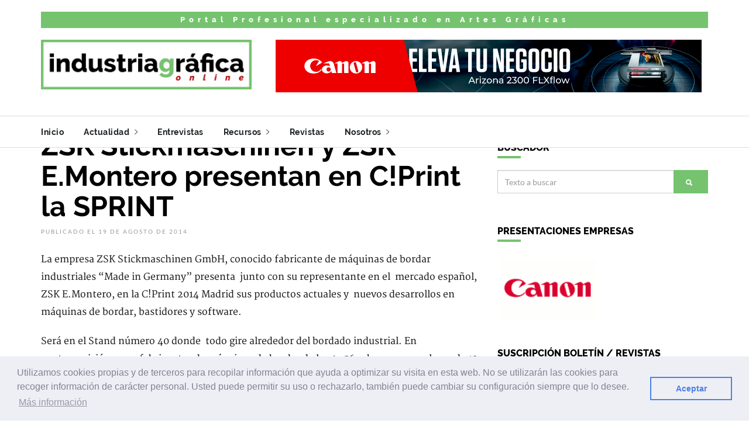

--- FILE ---
content_type: text/html; charset=UTF-8
request_url: http://www.industriagraficaonline.com/index.php?id=10896
body_size: 10296
content:
<!DOCTYPE html>
<html>
	<head>
	<meta charset="utf-8" />
	<meta http-equiv="X-UA-Compatible" content="IE=edge">
	<meta name="viewport" content="width=device-width, initial-scale=1, maximum-scale=1">
	<meta name="description" content="Industria Grafica Online es el portal especializado en artes graficas que ofrece acceso gratuito a las noticias del sector grafico, productos, entrevistas, articulos, eventos, enlaces, anuncios de compra-venta y ofertas de empleo, consultas, boletin semanal y agencia de comunicacion." />
	<meta name="author" content="Ediciones Industria Gr&aacute;fica" />
	<meta name="keyword" content="graficas,impresion,imprenta,envase,embalage,papel,prensa,periodicos,carton,diarios,imprimir,impresor,rotulacion,tintas,digital,preimpresion,encuadernacion,ctp,offset,serigrafia,tampografia,huecograbado,flexografia,formacion,ferias,asociaciones,fotografia" />
	<meta name="copyright" content="Ediciones Industria Gr&aacute;fica, S.C.P." />
	<link rel="shortcut icon" type="image/x-icon" href="https://img.industriagraficaonline.com/web/comun/favicon_IGO.ico" />
	<title>ZSK Stickmaschinen y ZSK E.Montero presentan en C!Print  la SPRINT - Industria Gr&aacute;fica Online</title>
	<!-- Shareable -->
	<meta property="og:url" content="https://industriagraficaonline.com/articulo/10896/" />
	<meta property="og:title" content="ZSK Stickmaschinen y ZSK E.Montero presentan en C!Print  la SPRINT" />
	<meta property="og:description" content="La empresa ZSK Stickmaschinen GmbH, conocido fabricante de m&aacute;quinas de bordar industriales &ldquo;Made in Germany&rdquo; presenta&nbsp; junto con su representante en el&nbsp; mercado espa&ntilde;ol, ZSK E.Montero, en la C!Print 2014 Madrid sus productos actuales y&nbsp; nuevos desarrollos en m&aacute;quinas de bordar, bastidores y software." />
	<meta property="og:image" content="http://www.edicionesindustriagrafica.com/img/fotos/2014/08/03/p_ZSK_p.jpg" />
	<meta property="og:type" content="article" />
	<!-- Bootstrap -->
	<link rel="stylesheet" href="../../../../layout/scripts/bootstrap/bootstrap.min.css">
	<!-- IonIcons -->
	<link rel="stylesheet" href="../../../../layout/scripts/ionicons/css/ionicons.min.css">
	<!-- Toast -->
	<link rel="stylesheet" href="../../../../layout/scripts/toast/jquery.toast.min.css">
	<!-- OwlCarousel -->
	<link rel="stylesheet" href="../../../../layout/scripts/owlcarousel/dist/assets/owl.carousel.min.css">
	<link rel="stylesheet" href="../../../../layout/scripts/owlcarousel/dist/assets/owl.theme.default.min.css">
	<!-- Magnific Popup -->
	<link rel="stylesheet" href="../../../../layout/scripts/magnific-popup/dist/magnific-popup.css">
	<link rel="stylesheet" href="../../../../layout/scripts/sweetalert/dist/sweetalert.css">
	<!-- Custom style -->
	<link rel="stylesheet" href="../../../../layout/css/style.css">
	<link rel="stylesheet" href="../../../../layout/css/skins/all.css">
	<link rel="stylesheet" href="../../../../layout/css/demo.css">
	<link rel="stylesheet" href="../../../../css/estilos.css">
	<link rel="stylesheet" href="https://industriagraficaonline.com/css/skin_IGO.css">
	<!-- AdSense -->
	<script async src="https://pagead2.googlesyndication.com/pagead/js/adsbygoogle.js?client=ca-pub-6569062477903862" crossorigin="anonymous"></script>	<!-- reCaptcha V3 -->
	<script src='https://www.google.com/recaptcha/api.js?render=6Le6-sYZAAAAAHx2JRWegQHEVdU7j1RIvbPUp2SX'></script>
	<!-- Aviso Cookies -->
	<link rel="stylesheet" type="text/css" href="//cdnjs.cloudflare.com/ajax/libs/cookieconsent2/3.0.3/cookieconsent.min.css" />
	<script src="//cdnjs.cloudflare.com/ajax/libs/cookieconsent2/3.0.3/cookieconsent.min.js"></script>
	<script src="https://ajax.googleapis.com/ajax/libs/jquery/3.5.1/jquery.min.js"></script>
	<script src="https://code.jquery.com/jquery-3.6.0.min.js"></script> <!-- Añadido AJAX -->
	<script>
		window.addEventListener("load", function(){
			window.cookieconsent.initialise({
				"palette": {
					"popup": {
						"background": "#edeff5",
						"text": "#838391"
					},
					"button": {
						"background": "transparent",
						"text": "#4b81e8",
						"border": "#4b81e8"
					}
				},
				"content": {
					"message": "Utilizamos cookies propias y de terceros para recopilar informaci&oacute;n que ayuda a optimizar su visita en esta web. No se utilizar&aacute;n las cookies para recoger informaci&oacute;n de car&aacute;cter personal. Usted puede permitir su uso o rechazarlo, tambi&eacute;n puede cambiar su configuraci&oacute;n siempre que lo desee.",
					"dismiss": "Aceptar",
					"deny": "Cerrar",
					"link": "M&aacute;s informaci&oacute;n",
					"href": "/cookie/"
				}
			})
		});
	</script>
</head>	<body class="skin">
		<header class="primary">
	<div class="firstbar">
		<div class="container">
			<div class="row">
				<div class="col-md-12">
					<div style="width:100%;padding:5px;background:#75c36f;color:#fff;text-align:center;letter-spacing:7px;font-weight:800;font-size:13px;font-family:'Raleway';">
						Portal Profesional especializado en Artes Gr&aacute;ficas					</div>
				</div>
			</div>
			<div class="row">
				<div class="col-md-4 col-sm-12">
					<div class="brand">
						<a href="/">
							<img src="https://img.industriagraficaonline.com/web/comun/logo_IGO.jpg" alt="Logotipo Industria Gr&aacute;fica Online">
						</a>
					</div>						
				</div>
				<div class="col-md-8 col-sm-12">
					<div class="banner">
						<a href="/links/banner/515/" target="_blank"><img src="https://img.industriagraficaonline.com/banners/Canon_05_Arizona2300FLXflow_728x90.jpg" border="0" alt="canon.es"></a>					</div>
				</div>
			</div>
		</div>
	</div>

	<!-- Start nav -->
	<nav class="menu">
		<div class="container">
			<div class="brand">
				<a href="/">
					<img src="https://img.industriagraficaonline.com/web/comun/logo_IGO.jpg" alt="Logotipo Industria Gr&aacute;fica Online">
				</a>
			</div>
			<div class="mobile-toggle">
				<a href="#" data-toggle="menu" data-target="#menu-list"><i class="ion-navicon-round"></i></a>
			</div>
			<div class="mobile-toggle">
				<a href="#" data-toggle="sidebar" data-target="#sidebar"><i class="ion-ios-arrow-left"></i></a>
			</div>
			<div id="menu-list">
				<ul class="nav-list">
					<li><a href="/">Inicio</a></li>
					<li class="dropdown magz-dropdown">
						<a href="">Actualidad <i class="ion-ios-arrow-right"></i></a>
						<ul class="dropdown-menu">
							<li><a href="/editoriales/">Editoriales</a></li>
							<li><a href="/entrevistas/">Entrevistas</a></li>
							<li><a href="/articulos/">Art&iacute;culos</a></li>
							<li><a href="/noticias/">Noticias</a></li>
							<li><a href="/productos/">Productos</a></li>
														<li><a href="/opiniones/">Opiniones</a></li>
							<li><a href="/videos/">V&iacute;deos</a></li>
							<li><a href="/news/">English news</a></li>
						</ul>
					</li>
					<li class="dropdown magz-dropdown magz-dropdown-megamenu"><a href="">Entrevistas</i></a>
						<div class="dropdown-menu megamenu">
							<div class="megamenu-inner">
								<div class="row">
									<div class="col-md-12">
										<div class="row">
											<div class="col-md-12">
												<h2 class="megamenu-title">&Uacute;ltimas entrevistas</h2>
											</div>
										</div>
										<div class="row">
																							<article class="article col-md-3 mini">
													<div class="inner">
														<figure>
															<a href="/articulo/41354/"><img src="https://img.edicionesindustriagrafica.com/2025/12/01/e_Kyocera_A_p.jpg"></a>
														</figure>
														<div class="padding">
															<div class="detail">
																<div class="time">02 Diciembre 2025</div>
															</div>
															<h2><a href="/articulo/41354/">Juan Martínez, Kyocera Office Printing Product & Presales</a></h2>
															<p>“Nuestra política de economía circular busca cerrar el círculo en toda la cadena de valor”</p>
														</div>
													</div>
												</article>
																								<article class="article col-md-3 mini">
													<div class="inner">
														<figure>
															<a href="/articulo/41353/"><img src="https://img.edicionesindustriagrafica.com/2025/12/01/e_HP_A_p.jpg"></a>
														</figure>
														<div class="padding">
															<div class="detail">
																<div class="time">02 Diciembre 2025</div>
															</div>
															<h2><a href="/articulo/41353/">Estela Iñigo, Responsable de Sostenibilidad de HP Iberia</a></h2>
															<p>“En HP la economía circular es uno de los pilares fundamentales de nuestra estrategia de impacto sostenible”</p>
														</div>
													</div>
												</article>
																								<article class="article col-md-3 mini">
													<div class="inner">
														<figure>
															<a href="/articulo/41352/"><img src="https://img.edicionesindustriagrafica.com/2025/12/01/e_ACTEGA_A_p.jpg"></a>
														</figure>
														<div class="padding">
															<div class="detail">
																<div class="time">01 Diciembre 2025</div>
															</div>
															<h2><a href="/articulo/41352/">Rajiv Singh, Director de la línea de negocio de papel y cartón para Asia de Actega</a></h2>
															<p>“Nos centramos en forjar el futuro del papel y el cartón en Asia sentando las bases para un crecimiento sostenible a largo plazo”</p>
														</div>
													</div>
												</article>
																								<article class="article col-md-3 mini">
													<div class="inner">
														<figure>
															<a href="/articulo/41351/"><img src="https://img.edicionesindustriagrafica.com/2025/12/01/e_Agfa_A_p.jpg"></a>
														</figure>
														<div class="padding">
															<div class="detail">
																<div class="time">01 Diciembre 2025</div>
															</div>
															<h2><a href="/articulo/41351/">Michael Dupre, Head of Software at Agfa</a></h2>
															<p>“Un flujo de trabajo eficaz debe incluir herramientas integrales de monitoreo de KPI en tiempo real”</p>
														</div>
													</div>
												</article>
																						</div>
										<div class="line"></div>
										<div class="row">
											<article class="article col-md-12">
												<h2><a href="/entrevistas/">Todas las entrevistas</a></h2>
											</article>
										</div>
									</div>
								</div>								
							</div>
						</div>
					</li>
<!--
					<li class="dropdown magz-dropdown">
						<a href="">Especiales ferias <i class="ion-ios-arrow-right"></i></a>
						<ul class="dropdown-menu">
							 <li><a href="/feria/FESPA_2020/">FESPA 2020</a></li>  <li><a href="/feria/GRAPHISPAG_2019/">Graphispag 2019</a></li>  <li><a href="/feria/HISPACK_2018/">Hispack 2018</a></li>  <li><a href="/feria/DRUPA_2016/">Drupa 2016</a></li>  
						</ul>
					</li>
-->
<!--
											<li class="dropdown magz-dropdown">
							<a href="/anuncios/">Anuncios <i class="ion-ios-arrow-right"></i></a>
							<ul class="dropdown-menu">
								<li><a href="/anuncios/demandas/">Demandas de empleo</a></li>
								<li><a href="/anuncios/ofertas/">Ofertas de empleo</a></li>
								<li><a href="/anuncios/compra/">Compra de maquinaria</a></li>
								<li><a href="/anuncios/venta/">Venta de maquinaria</a></li>
							</ul>
						</li>
						-->
					<li class="dropdown magz-dropdown">
						<a href="">Recursos <i class="ion-ios-arrow-right"></i></a>
						<ul class="dropdown-menu">
<!--
							 <li><a href="/directorio/">Directorio de empresas</a></li> -->
							<li><a href="/eventos/">Eventos</a></li>
							<li><a href="/enlaces/">Enlaces</a></li>
							<!-- <li><a href="/blogs/">Blogs</a></li> -->
							<li><a href="/formacion/">Formaci&oacute;n</a></li>
						</ul>
					</li>
					<li class="dropdown magz-dropdown magz-dropdown-megamenu"><a href="">Revistas</a></a>
						<div class="dropdown-menu megamenu">
							<div class="megamenu-inner">
								<div class="row">
									<div class="col-md-12">
										<div class="row">
											<div class="col-md-12">
												<h2 class="megamenu-title">&Uacute;ltimas revistas</h2>
											</div>
										</div>
										<div class="row">
																							<article class="article col-md-3 mini">
													<div class="inner">
														<figure>
															<a href="/links/revista/378/"><img src="https://img.industriagraficaonline.com/web/revistas/IMP_467.jpg"></a>
														</figure>
														<div class="padding">
															<div class="detail">
																<div class="time">Noviembre / Diciembre 2025</div>
															</div>
															<h2><a href="/links/revista/378/">Impremprés 467</a></h2>
														</div>
													</div>
												</article>
																								<article class="article col-md-3 mini">
													<div class="inner">
														<figure>
															<a href="/links/revista/377/"><img src="https://img.industriagraficaonline.com/web/revistas/PRO_177.jpg"></a>
														</figure>
														<div class="padding">
															<div class="detail">
																<div class="time">Noviembre / Diciembre 2025</div>
															</div>
															<h2><a href="/links/revista/377/">Prosign 177</a></h2>
														</div>
													</div>
												</article>
																								<article class="article col-md-3 mini">
													<div class="inner">
														<figure>
															<a href="/links/revista/376/"><img src="https://img.industriagraficaonline.com/web/revistas/REP_189.jpg"></a>
														</figure>
														<div class="padding">
															<div class="detail">
																<div class="time">Noviembre / Diciembre 2025</div>
															</div>
															<h2><a href="/links/revista/376/">Repropres 189</a></h2>
														</div>
													</div>
												</article>
																								<article class="article col-md-3 mini">
													<div class="inner">
														<figure>
															<a href="/links/revista/375/"><img src="https://img.industriagraficaonline.com/web/revistas/ENV_406.jpg"></a>
														</figure>
														<div class="padding">
															<div class="detail">
																<div class="time">Noviembre / Diciembre 2025</div>
															</div>
															<h2><a href="/links/revista/375/">Envasprés + Tecnobebidas 406</a></h2>
														</div>
													</div>
												</article>
																						</div>
										<div class="line"></div>
										<div class="row">
											<article class="article col-md-12">
												<h2><a href="/revistas/">Todas las revistas</a></h2>
											</article>
										</div>
																			</div>
								</div>								
							</div>
						</div>
					</li>
					<li class="dropdown magz-dropdown">
						<a href="/nosotros/">Nosotros <i class="ion-ios-arrow-right"></i></a>
						<ul class="dropdown-menu">
							<li><a href="/nosotros/">&iquest;Qui&eacute;nes somos?</a></li>
							<li><a href="/comunicacion/">Servicios de comunicaci&oacute;n</a></li>
							<li><a href="/contacto/">Contacto</a></li>
							<li class="divider"></li>
							<li><a href="/aviso/">Aviso legal</a></li>
							<li><a href="/politica/">Pol&iacute;tica de privacidad</a></li>
							<li><a href="/cookie/">Pol&iacute;tica de cookies</a></li>
						</ul>
					</li>
									</ul>
			</div>
		</div>
	</nav>
	<!-- End nav -->
</header>

<!-- Inico - Banners laterales flotentes --> 
<div class="banner_lateral_izq"></div>
<div class="banner_lateral_der"></div>
<!-- Final - Banners laterales flotentes -->		<div class="container">
			<div class="row">
				<script>
	// Contador clics articulos
	let humanScore = 0;
	// señales humanas
	['mousemove', 'scroll', 'click', 'touchstart'].forEach(evt => {
		document.addEventListener(evt, () => humanScore++);
	});
	// fingerprint ligero
	function fingerprint() {
		return btoa(
			screen.width + '|' +
			screen.height + '|' +
			navigator.language + '|' +
			Intl.DateTimeFormat().resolvedOptions().timeZone
		);
	}
	// espera mínima antes de contar
	setTimeout(() => {
		fetch('../../php/api/track.php', {
			method: 'POST',
			headers: { 'Content-Type': 'application/json' },
			body: JSON.stringify({
				news_id: 10896,
				humanScore: humanScore,
				fingerprint: fingerprint()
			})
		});
	}, 3000); // 3 segundos en página
</script>

<section class="single">
	<div class="col-md-8 col-sm-12 col-xs-12">
		<ol class="breadcrumb">
		  <li><a href="/">Inicio</a></li>
		  <li><a href="/productos/">Productos</a></li>
		</ol>
		<article class="article main-article">
							<header>
					<h1>ZSK Stickmaschinen y ZSK E.Montero presentan en C!Print  la SPRINT</h1>
					<ul class="details">
						<li>Publicado el 19 de Agosto de 2014</li>
											</ul>
				</header>
							<div class="main">
				<span class="articulo"><p>La empresa ZSK Stickmaschinen GmbH, conocido fabricante de m&aacute;quinas de bordar industriales &ldquo;Made in Germany&rdquo; presenta&nbsp; junto con su representante en el&nbsp; mercado espa&ntilde;ol, ZSK E.Montero, en la C!Print 2014 Madrid sus productos actuales y&nbsp; nuevos desarrollos en m&aacute;quinas de bordar, bastidores y software.</p><p>Ser&aacute; en el Stand n&uacute;mero 40 donde&nbsp; todo gire alrededor del bordado industrial. En contraposici&oacute;n&nbsp; a ser fabricantes de m&aacute;quinas de bordar de hasta 56 cabezas con un largo de 12 metros para producciones grandes y especiales, ZSK expondr&aacute; en Madrid su m&aacute;quina de brazo libre m&aacute;s peque&ntilde;a de una cabeza, modelo SPRINT.</p><p>&ldquo;La diferencia con las m&aacute;quinas de bordar m&aacute;s grandes de ZSK es solamente exterior y cuesti&oacute;n del campo de producci&oacute;n, destaca Eva&nbsp; Montero de la representaci&oacute;n espa&ntilde;ola, &ldquo;ya que en calidad, capacidad de producci&oacute;n y durabilidad&nbsp; de todas sus m&aacute;quinas de bordar, ZSK&nbsp; mantiene siempre el mismo compromiso.&rdquo;</p><p align="center"><img style="width: 400px; height: 281px" src="http://www.edicionesindustriagrafica.com/img/fotos/2014/08/03/p_ZSK.jpg" alt="" width="400" height="281" />&nbsp;</p><p>Y como si fuera para constatar lo antedicho, pone en funcionamiento una m&aacute;quina SPRINT equipada con un bastidor para botas. La bota es de un joven fan de la selecci&oacute;n alemana de f&uacute;tbol y se borda con un dise&ntilde;o de 4 estrellas en color oro. Tambi&eacute;n su camiseta&nbsp; y&nbsp; gorra reciben en un corto plazo de tiempo, y gracias a la posibilidad de cambio r&aacute;pido de los dispositivos, su bordado personalizado deseado.</p><p>Tanto para la SPRINT como para las m&aacute;quinas multicabezas de la serie JAFA/JNFA existe una gran variedad de dispositivos y bastidores que incrementan la capacidad productiva de estas m&aacute;quinas&nbsp; y que tambi&eacute;n cumplen los m&aacute;s diversos requerimientos de los clientes. Con otros dispositivos, tambi&eacute;n instalables a posteriori, como los brazos de lentejuelas o la nueva unidad de cord&oacute;n zigzag EP3, se pueden realizar nuevas fantas&iacute;as creativas en el dise&ntilde;o de bordado, que hasta ahora no eran posibles.</p><p>Visiblemente satisfecha al ver la cara feliz del joven fan con su nueva ropa personalizada,&nbsp; comenta Montero que la empresa ZSK Stickmaschinen GmbH ya est&aacute; trabajando en la nueva generaci&oacute;n de la serie SPRINT y que se alegra de poder ofrecer pronto a sus clientes m&aacute;quinas de bordar con un a&uacute;n mejor rendimiento y&nbsp; m&aacute;s posibilidades.</p></span>			</div>
					</article>
			</div>
</section><div class="col-xs-6 col-md-4 sidebar" id="sidebar">
	<div class="sidebar-title for-tablet">Barra lateral</div>

<!-- Especial Graphispag / Hispack
	<aside>
		<div class="aside-body">
			<div style="width:100%;padding:5px;background:;color:#000;text-align:center;letter-spacing:3px;font-weight:800;font-size:13px;font-family:'Raleway';">
				Consigue entradas gratuitas para<br><a href="https://www.graphispag.com/acreditacion/" target="_blank" style="color:#fff;">Graphispag con el código AD9BX2BG</a><br><a href="https://www.hispack.com/acreditacion/" target="_blank" style="color:#fff;">Hispack con el código WL7HSIS3</a>
			</div>
		</div>
	</aside>
Especial Graphispag / Hispack -->

<!-- SCG / Drupa 2024

	<aside>
		<h1 class="aside-title" style="font-size:20px;color:#ff0000;">Entrevistas Drupa</h1>
		<div class="aside-body">
			<div style="text-align:center;">
				<div style='position: relative; padding-bottom: 56.25%; height: 0;'>
					<iframe src='https://player.viloud.tv/embed/channel/7c4d27203b3a5d36a0cf42754d41c808?autoplay=1&volume=0&controls=1&title=1&share=1&open_playlist=0&random=0' style='position: absolute; top: 0; left: 0; width: 100%; height: 100%;' frameborder='0' allow='autoplay' allowfullscreen></iframe>
				</div>
			</div>
			<p>
				<strong>Entrevistas realizadas en drupa por todos los miembros del Super Content Group entre los que figura Ediciones Industria Grafica</strong>
			</p>
		</div>
	</aside>
SCG / Drupa 2024 -->

	<aside>
		<h1 class="aside-title">Buscador</h1>
		<div class="aside-body">
			<form class="search" autocomplete="off" action="/buscador/" method="POST">
				<div class="form-group">
					<div class="input-group">
						<input type="text" name="busqueda" class="form-control" placeholder="Texto a buscar">
						<div class="input-group-btn">
							<button class="btn btn-primary"><i class="ion-search"></i></button>
						</div>
					</div>
				</div>
			</form>
		</div>
	</aside>


			<aside id="sponsored">
			<h1 class="aside-title">Presentaciones empresas</h1>
			<div class="aside-body">
				<ul class="sponsored">
					<li><a href="/links/banner/516/" target="_self"><img src="https://img.industriagraficaonline.com/banners/p_canon.gif" border="0" alt="Presentación CANON"></a></li>				</ul>
			</div>
		</aside>
			<aside>
		<h1 class="aside-title">Suscripci&oacute;n bolet&iacute;n / revistas</h1>
		<div class="aside-body">
			<div style="text-align:center;">
				<i class="ion-ios-email-outline" style="font-size:100px;"></i>
			</div>
			<p>Reciba un bolet&iacute;n semanal con la selecci&oacute;n de las noticias m&aacute;s destacadas, nuestras revistas, servicios y ofertas relacionados con el sector.</p>
			<a href="/suscripcion/" class="btn btn-primary btn-block white" type="submit"><i class="ion-paper-airplane"></i> Subscribir</a>
		</div>
	</aside>
	<aside>
		<h1 class="aside-title">
			Próximos eventos
			<div class="ir_siguiente">
				<a href="/eventos/" ><i class="ion-ios-arrow-right"></i></a>
			</div>
		</h1>
		<div class="aside-body">
							<article class="article-mini eventos-lateral">
					<div class="inner">
						<figure>
							03<br />FEB<br/>2026						</figure>
						<div class="padding">
							<h1>
								<a href="/links/evento/247/"  target="_blank" >
									ISE EUROPE<br />
									<em>
										<i class="icon ion-pricetag"></i> Digital Signage<br />										<i class="icon ion-calendar"></i> 03-02-2026 / 06-02-2026<br />
										<i class="icon ion-location"></i> Barcelona (España)									</em>
								</a>
							</h1>
						</div>
					</div>
				</article>
								<article class="article-mini eventos-lateral">
					<div class="inner">
						<figure>
							03<br />FEB<br/>2026						</figure>
						<div class="padding">
							<h1>
								<a href="/links/evento/248/"  target="_blank" >
									Salon C!Print<br />
									<em>
										<i class="icon ion-pricetag"></i> Comunicación gráfica<br />										<i class="icon ion-calendar"></i> 03-02-2026 / 05-02-2026<br />
										<i class="icon ion-location"></i> Lyon (Francia)									</em>
								</a>
							</h1>
						</div>
					</div>
				</article>
								<article class="article-mini eventos-lateral">
					<div class="inner">
						<figure>
							06<br />FEB<br/>2026						</figure>
						<div class="padding">
							<h1>
								<a href="/links/evento/244/"  target="_blank" >
									Ambiente<br />
									<em>
										<i class="icon ion-pricetag"></i> Bienes de consumo<br />										<i class="icon ion-calendar"></i> 06-02-2026 / 10-02-2026<br />
										<i class="icon ion-location"></i> Frankfurt (Alemania)									</em>
								</a>
							</h1>
						</div>
					</div>
				</article>
								<article class="article-mini eventos-lateral">
					<div class="inner">
						<figure>
							22<br />FEB<br/>2026						</figure>
						<div class="padding">
							<h1>
								<a href="/links/evento/265/"  target="_blank" >
									Sign & Digital UK<br />
									<em>
										<i class="icon ion-pricetag"></i> Comunicación Visual<br />										<i class="icon ion-calendar"></i> 22-02-2026 / 24-02-2026<br />
										<i class="icon ion-location"></i> Birmingham (Reino Unido)									</em>
								</a>
							</h1>
						</div>
					</div>
				</article>
								<article class="article-mini eventos-lateral">
					<div class="inner">
						<figure>
							30<br />MAR<br/>2026						</figure>
						<div class="padding">
							<h1>
								<a href="/links/evento/254/"  target="_blank" >
									Printpack Alger<br />
									<em>
										<i class="icon ion-pricetag"></i> Impresión y packaging<br />										<i class="icon ion-calendar"></i> 30-03-2026 / 01-04-2026<br />
										<i class="icon ion-location"></i> Algeria									</em>
								</a>
							</h1>
						</div>
					</div>
				</article>
						</div>
	</aside>
	<aside>
		<h1 class="aside-title">Noticias m&aacute;s vistas</h1>
		<div class="aside-body">
							<article class="article-mini noticias-lateral">
					<div class="inner">
						<figure>
							<a href="/articulo/41492/">
								<img src="https://img.edicionesindustriagrafica.com/2025/12/05/p_Lecta_p.jpg">
							</a>
						</figure>
						<div class="padding">
							<h1>
								<a href="/articulo/41492/">GardaMatt Ice: el nuevo papel estucado de Lecta para publicaciones de alta gama</a>
							</h1>
						</div>
					</div>
				</article>
								<article class="article-mini noticias-lateral">
					<div class="inner">
						<figure>
							<a href="/articulo/41485/">
								<img src="https://img.edicionesindustriagrafica.com/2025/12/05/w_ABG_p.jpg">
							</a>
						</figure>
						<div class="padding">
							<h1>
								<a href="/articulo/41485/">ABG champions women in engineering with new outreach and skills programmes</a>
							</h1>
						</div>
					</div>
				</article>
								<article class="article-mini noticias-lateral">
					<div class="inner">
						<figure>
							<a href="/articulo/41521/">
								<img src="https://img.edicionesindustriagrafica.com/2026/01/01/p_Epson_p.jpg">
							</a>
						</figure>
						<div class="padding">
							<h1>
								<a href="/articulo/41521/">Epson presentará en ISE 2026 su propuesta de videoproyección más ambiciosa</a>
							</h1>
						</div>
					</div>
				</article>
								<article class="article-mini noticias-lateral">
					<div class="inner">
						<figure>
							<a href="/articulo/41484/">
								<img src="https://img.edicionesindustriagrafica.com/2025/12/05/w_Caldera_p.jpg">
							</a>
						</figure>
						<div class="padding">
							<h1>
								<a href="/articulo/41484/">Caldera announces new streamlined RIP software portfolio</a>
							</h1>
						</div>
					</div>
				</article>
								<article class="article-mini noticias-lateral">
					<div class="inner">
						<figure>
							<a href="/articulo/41537/">
								<img src="https://img.edicionesindustriagrafica.com/2026/01/01/a_Ceresana_p.jpg">
							</a>
						</figure>
						<div class="padding">
							<h1>
								<a href="/articulo/41537/">Ceresana pronostica en un estudio que la demanda mundial de tintas de impresión aumentará un promedio del 0,9 % anual hasta 2034</a>
							</h1>
						</div>
					</div>
				</article>
						</div>
	</aside>
</div>			</div>
		</div>
		<section class="best-of-the-week">
	<div class="container">
		<h1><div class="text">&Uacute;ltimas revistas</div>
			<div class="carousel-nav" id="best-of-the-week-nav">
				<div class="prev">
					<i class="ion-ios-arrow-left"></i>
				</div>
				<div class="next">
					<i class="ion-ios-arrow-right"></i>
				</div>
			</div>
		</h1>
		<div class="owl-carousel owl-theme carousel-1">
							<article class="article">
					<div class="inner">
						<figure>
							<a href="/links/revista/378/" target="_blank">
								<img src="https://img.industriagraficaonline.com/web/revistas/IMP_467.jpg" alt="">
							</a>
						</figure>
						<div class="padding">
							<div class="detail">
									<div class="time">Noviembre / Diciembre 2025</div>
							</div>
							<h2><a href="/links/revista/378/" target="_blank">Impremprés 467</a></h2>
						</div>
					</div>
				</article>
								<article class="article">
					<div class="inner">
						<figure>
							<a href="/links/revista/377/" target="_blank">
								<img src="https://img.industriagraficaonline.com/web/revistas/PRO_177.jpg" alt="">
							</a>
						</figure>
						<div class="padding">
							<div class="detail">
									<div class="time">Noviembre / Diciembre 2025</div>
							</div>
							<h2><a href="/links/revista/377/" target="_blank">Prosign 177</a></h2>
						</div>
					</div>
				</article>
								<article class="article">
					<div class="inner">
						<figure>
							<a href="/links/revista/376/" target="_blank">
								<img src="https://img.industriagraficaonline.com/web/revistas/REP_189.jpg" alt="">
							</a>
						</figure>
						<div class="padding">
							<div class="detail">
									<div class="time">Noviembre / Diciembre 2025</div>
							</div>
							<h2><a href="/links/revista/376/" target="_blank">Repropres 189</a></h2>
						</div>
					</div>
				</article>
								<article class="article">
					<div class="inner">
						<figure>
							<a href="/links/revista/375/" target="_blank">
								<img src="https://img.industriagraficaonline.com/web/revistas/ENV_406.jpg" alt="">
							</a>
						</figure>
						<div class="padding">
							<div class="detail">
									<div class="time">Noviembre / Diciembre 2025</div>
							</div>
							<h2><a href="/links/revista/375/" target="_blank">Envasprés + Tecnobebidas 406</a></h2>
						</div>
					</div>
				</article>
								<article class="article">
					<div class="inner">
						<figure>
							<a href="/links/revista/374/" target="_blank">
								<img src="https://img.industriagraficaonline.com/web/revistas/IMP_466.jpg" alt="">
							</a>
						</figure>
						<div class="padding">
							<div class="detail">
									<div class="time">Septiembre / Octubre 2025</div>
							</div>
							<h2><a href="/links/revista/374/" target="_blank">Impremprés 466</a></h2>
						</div>
					</div>
				</article>
								<article class="article">
					<div class="inner">
						<figure>
							<a href="/links/revista/373/" target="_blank">
								<img src="https://img.industriagraficaonline.com/web/revistas/PRO_176.jpg" alt="">
							</a>
						</figure>
						<div class="padding">
							<div class="detail">
									<div class="time">Septiembre / Octubre 2025</div>
							</div>
							<h2><a href="/links/revista/373/" target="_blank">Prosign 176</a></h2>
						</div>
					</div>
				</article>
								<article class="article">
					<div class="inner">
						<figure>
							<a href="/links/revista/372/" target="_blank">
								<img src="https://img.industriagraficaonline.com/web/revistas/REP_188.jpg" alt="">
							</a>
						</figure>
						<div class="padding">
							<div class="detail">
									<div class="time">Septiembre / Octubre 2025</div>
							</div>
							<h2><a href="/links/revista/372/" target="_blank">Repropres 188</a></h2>
						</div>
					</div>
				</article>
								<article class="article">
					<div class="inner">
						<figure>
							<a href="/links/revista/371/" target="_blank">
								<img src="https://img.industriagraficaonline.com/web/revistas/ENV_405.jpg" alt="">
							</a>
						</figure>
						<div class="padding">
							<div class="detail">
									<div class="time">Septiembre / Octubre 2025</div>
							</div>
							<h2><a href="/links/revista/371/" target="_blank">Envasprés + Tecnobebidas 405</a></h2>
						</div>
					</div>
				</article>
								<article class="article">
					<div class="inner">
						<figure>
							<a href="/links/revista/370/" target="_blank">
								<img src="https://img.industriagraficaonline.com/web/revistas/IMP_465.jpg" alt="">
							</a>
						</figure>
						<div class="padding">
							<div class="detail">
									<div class="time">Julio / Agosto 2025</div>
							</div>
							<h2><a href="/links/revista/370/" target="_blank">Impremprés 465</a></h2>
						</div>
					</div>
				</article>
								<article class="article">
					<div class="inner">
						<figure>
							<a href="/links/revista/369/" target="_blank">
								<img src="https://img.industriagraficaonline.com/web/revistas/PRO_175.jpg" alt="">
							</a>
						</figure>
						<div class="padding">
							<div class="detail">
									<div class="time">Julio / Agosto 2025</div>
							</div>
							<h2><a href="/links/revista/369/" target="_blank">Prosign 175</a></h2>
						</div>
					</div>
				</article>
								<article class="article">
					<div class="inner">
						<figure>
							<a href="/links/revista/368/" target="_blank">
								<img src="https://img.industriagraficaonline.com/web/revistas/REP_187.jpg" alt="">
							</a>
						</figure>
						<div class="padding">
							<div class="detail">
									<div class="time">Julio / Agosto 2025</div>
							</div>
							<h2><a href="/links/revista/368/" target="_blank">Repropres 187</a></h2>
						</div>
					</div>
				</article>
								<article class="article">
					<div class="inner">
						<figure>
							<a href="/links/revista/367/" target="_blank">
								<img src="https://img.industriagraficaonline.com/web/revistas/ENV_404.jpg" alt="">
							</a>
						</figure>
						<div class="padding">
							<div class="detail">
									<div class="time">Julio / Agosto 2025</div>
							</div>
							<h2><a href="/links/revista/367/" target="_blank">Envasprés + Tecnobebidas 404</a></h2>
						</div>
					</div>
				</article>
								<article class="article">
					<div class="inner">
						<figure>
							<a href="/links/revista/366/" target="_blank">
								<img src="https://img.industriagraficaonline.com/web/revistas/IMP_464.jpg" alt="">
							</a>
						</figure>
						<div class="padding">
							<div class="detail">
									<div class="time">Mayo / Junio 2025</div>
							</div>
							<h2><a href="/links/revista/366/" target="_blank">Impremprés 464</a></h2>
						</div>
					</div>
				</article>
								<article class="article">
					<div class="inner">
						<figure>
							<a href="/links/revista/365/" target="_blank">
								<img src="https://img.industriagraficaonline.com/web/revistas/PRO_174.jpg" alt="">
							</a>
						</figure>
						<div class="padding">
							<div class="detail">
									<div class="time">Mayo / Junio 2025</div>
							</div>
							<h2><a href="/links/revista/365/" target="_blank">Prosign 174</a></h2>
						</div>
					</div>
				</article>
								<article class="article">
					<div class="inner">
						<figure>
							<a href="/links/revista/364/" target="_blank">
								<img src="https://img.industriagraficaonline.com/web/revistas/REP_186.jpg" alt="">
							</a>
						</figure>
						<div class="padding">
							<div class="detail">
									<div class="time">Mayo / Junio 2025</div>
							</div>
							<h2><a href="/links/revista/364/" target="_blank">Repropres 186</a></h2>
						</div>
					</div>
				</article>
								<article class="article">
					<div class="inner">
						<figure>
							<a href="/links/revista/363/" target="_blank">
								<img src="https://img.industriagraficaonline.com/web/revistas/ENV_403.jpg" alt="">
							</a>
						</figure>
						<div class="padding">
							<div class="detail">
									<div class="time">Mayo / Junio 2025</div>
							</div>
							<h2><a href="/links/revista/363/" target="_blank">Envasprés + Tecnobebidas 403</a></h2>
						</div>
					</div>
				</article>
						</div>
	</div>
</section><footer class="footer">
	<div class="container">
		<div class="row">
			<div class="col-md-3 col-sm-3 col-xs-12">
				<div class="block">
					<h1 class="block-title">Portales de Ediciones Industria Gr&aacute;fica</h1>
					<div class="block-body">
						<figure class="foot-logo">
							<a href="https://industriagraficaonline.com" target="_blank" />
								<img src="https://img.industriagraficaonline.com/web/comun/logo_IGO.jpg" class="img-responsive" alt="Logo Industria Grafica Online">
							</a>
						</figure>
						<figure class="foot-logo">
							<a href="https://prosignhoy.com" target="_blank" />
								<img src="https://img.industriagraficaonline.com/web/comun/logo_PRO.jpg" class="img-responsive" alt="Logo Prosign">
							</a>
						</figure>
						<figure class="foot-logo">
							<a href="https://imprempres.com" target="_blank" />
								<img src="https://img.industriagraficaonline.com/web/comun/logo_IMP.jpg" class="img-responsive" alt="Logo Imprempres">
							</a>
						</figure>
						<figure class="foot-logo">
							<a href="https://repropres.net" target="_blank" />
								<img src="https://img.industriagraficaonline.com/web/comun/logo_REP.jpg" class="img-responsive" alt="Logo Repropres">
							</a>
						</figure>
						<figure class="foot-logo">
							<a href="https://envaspres.com" target="_blank" />
								<img src="https://img.industriagraficaonline.com/web/comun/logo_ENV.jpg" class="img-responsive" alt="Logo Envaspres">
							</a>
						</figure>
						<figure class="foot-logo">
							<a href="https://tecnobebidas.com" target="_blank" />
								<img src="https://img.industriagraficaonline.com/web/comun/logo_TEC.jpg" class="img-responsive" alt="Logo Tecnobebidas">
							</a>
						</figure>
					</div>
				</div>
			</div>
			<div class="col-md-3 col-sm-3 col-xs-12">
				<div class="block">
					<h1 class="block-title">Suscripci&oacute;n bolet&iacute;n / revistas</h1>
					<div class="block-body">
						<p>Reciba un bolet&iacute;n semanal con la selecci&oacute;n de las noticias m&aacute;s destacadas, nuestras revistas, servicios y ofertas relacionados con el sector.</p>
						<a href="/suscripcion/" class="btn btn-primary btn-block white" type="submit"><i class="ion-paper-airplane"></i> Subscribir</a>
					</div>
				</div>
			</div>
			<div class="col-md-3 col-sm-3 col-xs-12">
				<div class="block">
					<h1 class="block-title">S&iacute;ganos en</h1>
					<div class="block-body">
						<ul class="social trp">
							<li>
								<a href="https://www.facebook.com/Industria-Gr%C3%A1fica-Online-157708394270596/" class="facebook" target="_blank" />
									<svg><rect width="0" height="0"/></svg>
									<i class="ion-social-facebook"></i>
								</a>
							</li>
							<li>
								<a href="https://twitter.com/Grafica_Online" class="twitter" target="_blank" />
									<svg><rect width="0" height="0"/></svg>
									<i class="ion-social-twitter-outline"></i>
								</a>
							</li>
							<li>
								<a href="https://www.youtube.com/channel/UCf7gdRsW75Ve0nERfPSGSoA" class="youtube" target="_blank" />
									<svg><rect width="0" height="0"/></svg>
									<i class="ion-social-youtube-outline"></i>
								</a>
							</li>
							<li>
								<a href="https://www.linkedin.com/in/rosaarza/?originalSubdomain=es" class="linkedin" target="_blank" />
									<svg><rect width="0" height="0"/></svg>
									<i class="ion-social-linkedin"></i>
								</a>
							</li>
							<li>
								<a href="https://industriagraficaonline.com/rss.php" class="rss" target="_blank" />
									<svg><rect width="0" height="0"/></svg>
									<i class="ion-social-rss"></i>
								</a>
							</li>
						</ul>
					</div>
				</div>
				<div class="line"></div>
				<div class="block">
					<div class="block-body no-margin">
						<ul class="footer-nav-horizontal">
							<li><a href="/">Inicio</a></li>
							<li><a href="/nosotros/">Nosotros</a></li>
							<li><a href="/comunicacion/">Servicios</a></li>
						</ul>
					</div>
				</div>
			</div>
			<div class="col-md-3 col-sm-3 col-xs-12">
				<div class="block">
					<h1 class="block-title">Ediciones Industria Gr&aacute;fica</h1>
					<div class="block-body">
						<figure class="foot-logo">
							<a href="https://edicionesindustriagrafica.com" target="_blank" />
								<img src="https://img.industriagraficaonline.com/web/comun/logo_EIG.jpg" class="img-responsive" alt="Logo Ediciones Industria Grafica">
							</a>
						</figure>
						<p class="brand-description">
							Ediciones Industria Gr&aacute;fica es una empresa editora especializada en el mercado de la comunicaci&oacute;n gr&aacute;fica que engloba diversos medios profesionales especializados en el mercado gr&aacute;fico, la comunicaci&oacute;n visual y el envasado.
						</p>
					</div>
				</div>
				<div class="line"></div>
				<div class="block">
					<p class="brand-description">
						<strong>Ediciones Industria Gr&aacute;fica, S.C.P.</strong><br />
						Calle Fluvià 257, bajos, 08020 Barcelona (España)<br />
					</p>
				</div>
			</div>
		</div>
		<div class="row">
			<div class="col-md-12">
				<div class="copyright">
					&copy; 2001-2026 Ediciones Industria Gr&aacute;fica - Todos los derechos reservados
					<div>
						<a href="/aviso/">Aviso legal</a>&nbsp;&nbsp;&nbsp;|&nbsp;&nbsp;&nbsp;<a href="/politica/">Pol&iacute;tica de privacidad</a>
					</div>
				</div>
			</div>
		</div>
	</div>
</footer><script src="../../../../layout/js/jquery.js"></script>
<script src="../../../../layout/js/jquery.migrate.js"></script>
<script src="../../../../layout/scripts/bootstrap/bootstrap.min.js"></script>
<script>var $target_end=$(".best-of-the-week");</script>
<script src="../../../../layout/scripts/jquery-number/jquery.number.min.js"></script>
<script src="../../../../layout/scripts/owlcarousel/dist/owl.carousel.min.js"></script>
<script src="../../../../layout/scripts/magnific-popup/dist/jquery.magnific-popup.min.js"></script>
<script src="../../../../layout/scripts/easescroll/jquery.easeScroll.js"></script>
<script src="../../../../layout/scripts/sweetalert/dist/sweetalert.min.js"></script>
<script src="../../../../layout/scripts/toast/jquery.toast.min.js"></script>
<script src="../../../../layout/js/e-magz.js"></script>	</body>
</html>


--- FILE ---
content_type: text/html; charset=utf-8
request_url: https://www.google.com/recaptcha/api2/anchor?ar=1&k=6Le6-sYZAAAAAHx2JRWegQHEVdU7j1RIvbPUp2SX&co=aHR0cDovL3d3dy5pbmR1c3RyaWFncmFmaWNhb25saW5lLmNvbTo4MA..&hl=en&v=PoyoqOPhxBO7pBk68S4YbpHZ&size=invisible&anchor-ms=20000&execute-ms=30000&cb=9xt1tyoxaabo
body_size: 48601
content:
<!DOCTYPE HTML><html dir="ltr" lang="en"><head><meta http-equiv="Content-Type" content="text/html; charset=UTF-8">
<meta http-equiv="X-UA-Compatible" content="IE=edge">
<title>reCAPTCHA</title>
<style type="text/css">
/* cyrillic-ext */
@font-face {
  font-family: 'Roboto';
  font-style: normal;
  font-weight: 400;
  font-stretch: 100%;
  src: url(//fonts.gstatic.com/s/roboto/v48/KFO7CnqEu92Fr1ME7kSn66aGLdTylUAMa3GUBHMdazTgWw.woff2) format('woff2');
  unicode-range: U+0460-052F, U+1C80-1C8A, U+20B4, U+2DE0-2DFF, U+A640-A69F, U+FE2E-FE2F;
}
/* cyrillic */
@font-face {
  font-family: 'Roboto';
  font-style: normal;
  font-weight: 400;
  font-stretch: 100%;
  src: url(//fonts.gstatic.com/s/roboto/v48/KFO7CnqEu92Fr1ME7kSn66aGLdTylUAMa3iUBHMdazTgWw.woff2) format('woff2');
  unicode-range: U+0301, U+0400-045F, U+0490-0491, U+04B0-04B1, U+2116;
}
/* greek-ext */
@font-face {
  font-family: 'Roboto';
  font-style: normal;
  font-weight: 400;
  font-stretch: 100%;
  src: url(//fonts.gstatic.com/s/roboto/v48/KFO7CnqEu92Fr1ME7kSn66aGLdTylUAMa3CUBHMdazTgWw.woff2) format('woff2');
  unicode-range: U+1F00-1FFF;
}
/* greek */
@font-face {
  font-family: 'Roboto';
  font-style: normal;
  font-weight: 400;
  font-stretch: 100%;
  src: url(//fonts.gstatic.com/s/roboto/v48/KFO7CnqEu92Fr1ME7kSn66aGLdTylUAMa3-UBHMdazTgWw.woff2) format('woff2');
  unicode-range: U+0370-0377, U+037A-037F, U+0384-038A, U+038C, U+038E-03A1, U+03A3-03FF;
}
/* math */
@font-face {
  font-family: 'Roboto';
  font-style: normal;
  font-weight: 400;
  font-stretch: 100%;
  src: url(//fonts.gstatic.com/s/roboto/v48/KFO7CnqEu92Fr1ME7kSn66aGLdTylUAMawCUBHMdazTgWw.woff2) format('woff2');
  unicode-range: U+0302-0303, U+0305, U+0307-0308, U+0310, U+0312, U+0315, U+031A, U+0326-0327, U+032C, U+032F-0330, U+0332-0333, U+0338, U+033A, U+0346, U+034D, U+0391-03A1, U+03A3-03A9, U+03B1-03C9, U+03D1, U+03D5-03D6, U+03F0-03F1, U+03F4-03F5, U+2016-2017, U+2034-2038, U+203C, U+2040, U+2043, U+2047, U+2050, U+2057, U+205F, U+2070-2071, U+2074-208E, U+2090-209C, U+20D0-20DC, U+20E1, U+20E5-20EF, U+2100-2112, U+2114-2115, U+2117-2121, U+2123-214F, U+2190, U+2192, U+2194-21AE, U+21B0-21E5, U+21F1-21F2, U+21F4-2211, U+2213-2214, U+2216-22FF, U+2308-230B, U+2310, U+2319, U+231C-2321, U+2336-237A, U+237C, U+2395, U+239B-23B7, U+23D0, U+23DC-23E1, U+2474-2475, U+25AF, U+25B3, U+25B7, U+25BD, U+25C1, U+25CA, U+25CC, U+25FB, U+266D-266F, U+27C0-27FF, U+2900-2AFF, U+2B0E-2B11, U+2B30-2B4C, U+2BFE, U+3030, U+FF5B, U+FF5D, U+1D400-1D7FF, U+1EE00-1EEFF;
}
/* symbols */
@font-face {
  font-family: 'Roboto';
  font-style: normal;
  font-weight: 400;
  font-stretch: 100%;
  src: url(//fonts.gstatic.com/s/roboto/v48/KFO7CnqEu92Fr1ME7kSn66aGLdTylUAMaxKUBHMdazTgWw.woff2) format('woff2');
  unicode-range: U+0001-000C, U+000E-001F, U+007F-009F, U+20DD-20E0, U+20E2-20E4, U+2150-218F, U+2190, U+2192, U+2194-2199, U+21AF, U+21E6-21F0, U+21F3, U+2218-2219, U+2299, U+22C4-22C6, U+2300-243F, U+2440-244A, U+2460-24FF, U+25A0-27BF, U+2800-28FF, U+2921-2922, U+2981, U+29BF, U+29EB, U+2B00-2BFF, U+4DC0-4DFF, U+FFF9-FFFB, U+10140-1018E, U+10190-1019C, U+101A0, U+101D0-101FD, U+102E0-102FB, U+10E60-10E7E, U+1D2C0-1D2D3, U+1D2E0-1D37F, U+1F000-1F0FF, U+1F100-1F1AD, U+1F1E6-1F1FF, U+1F30D-1F30F, U+1F315, U+1F31C, U+1F31E, U+1F320-1F32C, U+1F336, U+1F378, U+1F37D, U+1F382, U+1F393-1F39F, U+1F3A7-1F3A8, U+1F3AC-1F3AF, U+1F3C2, U+1F3C4-1F3C6, U+1F3CA-1F3CE, U+1F3D4-1F3E0, U+1F3ED, U+1F3F1-1F3F3, U+1F3F5-1F3F7, U+1F408, U+1F415, U+1F41F, U+1F426, U+1F43F, U+1F441-1F442, U+1F444, U+1F446-1F449, U+1F44C-1F44E, U+1F453, U+1F46A, U+1F47D, U+1F4A3, U+1F4B0, U+1F4B3, U+1F4B9, U+1F4BB, U+1F4BF, U+1F4C8-1F4CB, U+1F4D6, U+1F4DA, U+1F4DF, U+1F4E3-1F4E6, U+1F4EA-1F4ED, U+1F4F7, U+1F4F9-1F4FB, U+1F4FD-1F4FE, U+1F503, U+1F507-1F50B, U+1F50D, U+1F512-1F513, U+1F53E-1F54A, U+1F54F-1F5FA, U+1F610, U+1F650-1F67F, U+1F687, U+1F68D, U+1F691, U+1F694, U+1F698, U+1F6AD, U+1F6B2, U+1F6B9-1F6BA, U+1F6BC, U+1F6C6-1F6CF, U+1F6D3-1F6D7, U+1F6E0-1F6EA, U+1F6F0-1F6F3, U+1F6F7-1F6FC, U+1F700-1F7FF, U+1F800-1F80B, U+1F810-1F847, U+1F850-1F859, U+1F860-1F887, U+1F890-1F8AD, U+1F8B0-1F8BB, U+1F8C0-1F8C1, U+1F900-1F90B, U+1F93B, U+1F946, U+1F984, U+1F996, U+1F9E9, U+1FA00-1FA6F, U+1FA70-1FA7C, U+1FA80-1FA89, U+1FA8F-1FAC6, U+1FACE-1FADC, U+1FADF-1FAE9, U+1FAF0-1FAF8, U+1FB00-1FBFF;
}
/* vietnamese */
@font-face {
  font-family: 'Roboto';
  font-style: normal;
  font-weight: 400;
  font-stretch: 100%;
  src: url(//fonts.gstatic.com/s/roboto/v48/KFO7CnqEu92Fr1ME7kSn66aGLdTylUAMa3OUBHMdazTgWw.woff2) format('woff2');
  unicode-range: U+0102-0103, U+0110-0111, U+0128-0129, U+0168-0169, U+01A0-01A1, U+01AF-01B0, U+0300-0301, U+0303-0304, U+0308-0309, U+0323, U+0329, U+1EA0-1EF9, U+20AB;
}
/* latin-ext */
@font-face {
  font-family: 'Roboto';
  font-style: normal;
  font-weight: 400;
  font-stretch: 100%;
  src: url(//fonts.gstatic.com/s/roboto/v48/KFO7CnqEu92Fr1ME7kSn66aGLdTylUAMa3KUBHMdazTgWw.woff2) format('woff2');
  unicode-range: U+0100-02BA, U+02BD-02C5, U+02C7-02CC, U+02CE-02D7, U+02DD-02FF, U+0304, U+0308, U+0329, U+1D00-1DBF, U+1E00-1E9F, U+1EF2-1EFF, U+2020, U+20A0-20AB, U+20AD-20C0, U+2113, U+2C60-2C7F, U+A720-A7FF;
}
/* latin */
@font-face {
  font-family: 'Roboto';
  font-style: normal;
  font-weight: 400;
  font-stretch: 100%;
  src: url(//fonts.gstatic.com/s/roboto/v48/KFO7CnqEu92Fr1ME7kSn66aGLdTylUAMa3yUBHMdazQ.woff2) format('woff2');
  unicode-range: U+0000-00FF, U+0131, U+0152-0153, U+02BB-02BC, U+02C6, U+02DA, U+02DC, U+0304, U+0308, U+0329, U+2000-206F, U+20AC, U+2122, U+2191, U+2193, U+2212, U+2215, U+FEFF, U+FFFD;
}
/* cyrillic-ext */
@font-face {
  font-family: 'Roboto';
  font-style: normal;
  font-weight: 500;
  font-stretch: 100%;
  src: url(//fonts.gstatic.com/s/roboto/v48/KFO7CnqEu92Fr1ME7kSn66aGLdTylUAMa3GUBHMdazTgWw.woff2) format('woff2');
  unicode-range: U+0460-052F, U+1C80-1C8A, U+20B4, U+2DE0-2DFF, U+A640-A69F, U+FE2E-FE2F;
}
/* cyrillic */
@font-face {
  font-family: 'Roboto';
  font-style: normal;
  font-weight: 500;
  font-stretch: 100%;
  src: url(//fonts.gstatic.com/s/roboto/v48/KFO7CnqEu92Fr1ME7kSn66aGLdTylUAMa3iUBHMdazTgWw.woff2) format('woff2');
  unicode-range: U+0301, U+0400-045F, U+0490-0491, U+04B0-04B1, U+2116;
}
/* greek-ext */
@font-face {
  font-family: 'Roboto';
  font-style: normal;
  font-weight: 500;
  font-stretch: 100%;
  src: url(//fonts.gstatic.com/s/roboto/v48/KFO7CnqEu92Fr1ME7kSn66aGLdTylUAMa3CUBHMdazTgWw.woff2) format('woff2');
  unicode-range: U+1F00-1FFF;
}
/* greek */
@font-face {
  font-family: 'Roboto';
  font-style: normal;
  font-weight: 500;
  font-stretch: 100%;
  src: url(//fonts.gstatic.com/s/roboto/v48/KFO7CnqEu92Fr1ME7kSn66aGLdTylUAMa3-UBHMdazTgWw.woff2) format('woff2');
  unicode-range: U+0370-0377, U+037A-037F, U+0384-038A, U+038C, U+038E-03A1, U+03A3-03FF;
}
/* math */
@font-face {
  font-family: 'Roboto';
  font-style: normal;
  font-weight: 500;
  font-stretch: 100%;
  src: url(//fonts.gstatic.com/s/roboto/v48/KFO7CnqEu92Fr1ME7kSn66aGLdTylUAMawCUBHMdazTgWw.woff2) format('woff2');
  unicode-range: U+0302-0303, U+0305, U+0307-0308, U+0310, U+0312, U+0315, U+031A, U+0326-0327, U+032C, U+032F-0330, U+0332-0333, U+0338, U+033A, U+0346, U+034D, U+0391-03A1, U+03A3-03A9, U+03B1-03C9, U+03D1, U+03D5-03D6, U+03F0-03F1, U+03F4-03F5, U+2016-2017, U+2034-2038, U+203C, U+2040, U+2043, U+2047, U+2050, U+2057, U+205F, U+2070-2071, U+2074-208E, U+2090-209C, U+20D0-20DC, U+20E1, U+20E5-20EF, U+2100-2112, U+2114-2115, U+2117-2121, U+2123-214F, U+2190, U+2192, U+2194-21AE, U+21B0-21E5, U+21F1-21F2, U+21F4-2211, U+2213-2214, U+2216-22FF, U+2308-230B, U+2310, U+2319, U+231C-2321, U+2336-237A, U+237C, U+2395, U+239B-23B7, U+23D0, U+23DC-23E1, U+2474-2475, U+25AF, U+25B3, U+25B7, U+25BD, U+25C1, U+25CA, U+25CC, U+25FB, U+266D-266F, U+27C0-27FF, U+2900-2AFF, U+2B0E-2B11, U+2B30-2B4C, U+2BFE, U+3030, U+FF5B, U+FF5D, U+1D400-1D7FF, U+1EE00-1EEFF;
}
/* symbols */
@font-face {
  font-family: 'Roboto';
  font-style: normal;
  font-weight: 500;
  font-stretch: 100%;
  src: url(//fonts.gstatic.com/s/roboto/v48/KFO7CnqEu92Fr1ME7kSn66aGLdTylUAMaxKUBHMdazTgWw.woff2) format('woff2');
  unicode-range: U+0001-000C, U+000E-001F, U+007F-009F, U+20DD-20E0, U+20E2-20E4, U+2150-218F, U+2190, U+2192, U+2194-2199, U+21AF, U+21E6-21F0, U+21F3, U+2218-2219, U+2299, U+22C4-22C6, U+2300-243F, U+2440-244A, U+2460-24FF, U+25A0-27BF, U+2800-28FF, U+2921-2922, U+2981, U+29BF, U+29EB, U+2B00-2BFF, U+4DC0-4DFF, U+FFF9-FFFB, U+10140-1018E, U+10190-1019C, U+101A0, U+101D0-101FD, U+102E0-102FB, U+10E60-10E7E, U+1D2C0-1D2D3, U+1D2E0-1D37F, U+1F000-1F0FF, U+1F100-1F1AD, U+1F1E6-1F1FF, U+1F30D-1F30F, U+1F315, U+1F31C, U+1F31E, U+1F320-1F32C, U+1F336, U+1F378, U+1F37D, U+1F382, U+1F393-1F39F, U+1F3A7-1F3A8, U+1F3AC-1F3AF, U+1F3C2, U+1F3C4-1F3C6, U+1F3CA-1F3CE, U+1F3D4-1F3E0, U+1F3ED, U+1F3F1-1F3F3, U+1F3F5-1F3F7, U+1F408, U+1F415, U+1F41F, U+1F426, U+1F43F, U+1F441-1F442, U+1F444, U+1F446-1F449, U+1F44C-1F44E, U+1F453, U+1F46A, U+1F47D, U+1F4A3, U+1F4B0, U+1F4B3, U+1F4B9, U+1F4BB, U+1F4BF, U+1F4C8-1F4CB, U+1F4D6, U+1F4DA, U+1F4DF, U+1F4E3-1F4E6, U+1F4EA-1F4ED, U+1F4F7, U+1F4F9-1F4FB, U+1F4FD-1F4FE, U+1F503, U+1F507-1F50B, U+1F50D, U+1F512-1F513, U+1F53E-1F54A, U+1F54F-1F5FA, U+1F610, U+1F650-1F67F, U+1F687, U+1F68D, U+1F691, U+1F694, U+1F698, U+1F6AD, U+1F6B2, U+1F6B9-1F6BA, U+1F6BC, U+1F6C6-1F6CF, U+1F6D3-1F6D7, U+1F6E0-1F6EA, U+1F6F0-1F6F3, U+1F6F7-1F6FC, U+1F700-1F7FF, U+1F800-1F80B, U+1F810-1F847, U+1F850-1F859, U+1F860-1F887, U+1F890-1F8AD, U+1F8B0-1F8BB, U+1F8C0-1F8C1, U+1F900-1F90B, U+1F93B, U+1F946, U+1F984, U+1F996, U+1F9E9, U+1FA00-1FA6F, U+1FA70-1FA7C, U+1FA80-1FA89, U+1FA8F-1FAC6, U+1FACE-1FADC, U+1FADF-1FAE9, U+1FAF0-1FAF8, U+1FB00-1FBFF;
}
/* vietnamese */
@font-face {
  font-family: 'Roboto';
  font-style: normal;
  font-weight: 500;
  font-stretch: 100%;
  src: url(//fonts.gstatic.com/s/roboto/v48/KFO7CnqEu92Fr1ME7kSn66aGLdTylUAMa3OUBHMdazTgWw.woff2) format('woff2');
  unicode-range: U+0102-0103, U+0110-0111, U+0128-0129, U+0168-0169, U+01A0-01A1, U+01AF-01B0, U+0300-0301, U+0303-0304, U+0308-0309, U+0323, U+0329, U+1EA0-1EF9, U+20AB;
}
/* latin-ext */
@font-face {
  font-family: 'Roboto';
  font-style: normal;
  font-weight: 500;
  font-stretch: 100%;
  src: url(//fonts.gstatic.com/s/roboto/v48/KFO7CnqEu92Fr1ME7kSn66aGLdTylUAMa3KUBHMdazTgWw.woff2) format('woff2');
  unicode-range: U+0100-02BA, U+02BD-02C5, U+02C7-02CC, U+02CE-02D7, U+02DD-02FF, U+0304, U+0308, U+0329, U+1D00-1DBF, U+1E00-1E9F, U+1EF2-1EFF, U+2020, U+20A0-20AB, U+20AD-20C0, U+2113, U+2C60-2C7F, U+A720-A7FF;
}
/* latin */
@font-face {
  font-family: 'Roboto';
  font-style: normal;
  font-weight: 500;
  font-stretch: 100%;
  src: url(//fonts.gstatic.com/s/roboto/v48/KFO7CnqEu92Fr1ME7kSn66aGLdTylUAMa3yUBHMdazQ.woff2) format('woff2');
  unicode-range: U+0000-00FF, U+0131, U+0152-0153, U+02BB-02BC, U+02C6, U+02DA, U+02DC, U+0304, U+0308, U+0329, U+2000-206F, U+20AC, U+2122, U+2191, U+2193, U+2212, U+2215, U+FEFF, U+FFFD;
}
/* cyrillic-ext */
@font-face {
  font-family: 'Roboto';
  font-style: normal;
  font-weight: 900;
  font-stretch: 100%;
  src: url(//fonts.gstatic.com/s/roboto/v48/KFO7CnqEu92Fr1ME7kSn66aGLdTylUAMa3GUBHMdazTgWw.woff2) format('woff2');
  unicode-range: U+0460-052F, U+1C80-1C8A, U+20B4, U+2DE0-2DFF, U+A640-A69F, U+FE2E-FE2F;
}
/* cyrillic */
@font-face {
  font-family: 'Roboto';
  font-style: normal;
  font-weight: 900;
  font-stretch: 100%;
  src: url(//fonts.gstatic.com/s/roboto/v48/KFO7CnqEu92Fr1ME7kSn66aGLdTylUAMa3iUBHMdazTgWw.woff2) format('woff2');
  unicode-range: U+0301, U+0400-045F, U+0490-0491, U+04B0-04B1, U+2116;
}
/* greek-ext */
@font-face {
  font-family: 'Roboto';
  font-style: normal;
  font-weight: 900;
  font-stretch: 100%;
  src: url(//fonts.gstatic.com/s/roboto/v48/KFO7CnqEu92Fr1ME7kSn66aGLdTylUAMa3CUBHMdazTgWw.woff2) format('woff2');
  unicode-range: U+1F00-1FFF;
}
/* greek */
@font-face {
  font-family: 'Roboto';
  font-style: normal;
  font-weight: 900;
  font-stretch: 100%;
  src: url(//fonts.gstatic.com/s/roboto/v48/KFO7CnqEu92Fr1ME7kSn66aGLdTylUAMa3-UBHMdazTgWw.woff2) format('woff2');
  unicode-range: U+0370-0377, U+037A-037F, U+0384-038A, U+038C, U+038E-03A1, U+03A3-03FF;
}
/* math */
@font-face {
  font-family: 'Roboto';
  font-style: normal;
  font-weight: 900;
  font-stretch: 100%;
  src: url(//fonts.gstatic.com/s/roboto/v48/KFO7CnqEu92Fr1ME7kSn66aGLdTylUAMawCUBHMdazTgWw.woff2) format('woff2');
  unicode-range: U+0302-0303, U+0305, U+0307-0308, U+0310, U+0312, U+0315, U+031A, U+0326-0327, U+032C, U+032F-0330, U+0332-0333, U+0338, U+033A, U+0346, U+034D, U+0391-03A1, U+03A3-03A9, U+03B1-03C9, U+03D1, U+03D5-03D6, U+03F0-03F1, U+03F4-03F5, U+2016-2017, U+2034-2038, U+203C, U+2040, U+2043, U+2047, U+2050, U+2057, U+205F, U+2070-2071, U+2074-208E, U+2090-209C, U+20D0-20DC, U+20E1, U+20E5-20EF, U+2100-2112, U+2114-2115, U+2117-2121, U+2123-214F, U+2190, U+2192, U+2194-21AE, U+21B0-21E5, U+21F1-21F2, U+21F4-2211, U+2213-2214, U+2216-22FF, U+2308-230B, U+2310, U+2319, U+231C-2321, U+2336-237A, U+237C, U+2395, U+239B-23B7, U+23D0, U+23DC-23E1, U+2474-2475, U+25AF, U+25B3, U+25B7, U+25BD, U+25C1, U+25CA, U+25CC, U+25FB, U+266D-266F, U+27C0-27FF, U+2900-2AFF, U+2B0E-2B11, U+2B30-2B4C, U+2BFE, U+3030, U+FF5B, U+FF5D, U+1D400-1D7FF, U+1EE00-1EEFF;
}
/* symbols */
@font-face {
  font-family: 'Roboto';
  font-style: normal;
  font-weight: 900;
  font-stretch: 100%;
  src: url(//fonts.gstatic.com/s/roboto/v48/KFO7CnqEu92Fr1ME7kSn66aGLdTylUAMaxKUBHMdazTgWw.woff2) format('woff2');
  unicode-range: U+0001-000C, U+000E-001F, U+007F-009F, U+20DD-20E0, U+20E2-20E4, U+2150-218F, U+2190, U+2192, U+2194-2199, U+21AF, U+21E6-21F0, U+21F3, U+2218-2219, U+2299, U+22C4-22C6, U+2300-243F, U+2440-244A, U+2460-24FF, U+25A0-27BF, U+2800-28FF, U+2921-2922, U+2981, U+29BF, U+29EB, U+2B00-2BFF, U+4DC0-4DFF, U+FFF9-FFFB, U+10140-1018E, U+10190-1019C, U+101A0, U+101D0-101FD, U+102E0-102FB, U+10E60-10E7E, U+1D2C0-1D2D3, U+1D2E0-1D37F, U+1F000-1F0FF, U+1F100-1F1AD, U+1F1E6-1F1FF, U+1F30D-1F30F, U+1F315, U+1F31C, U+1F31E, U+1F320-1F32C, U+1F336, U+1F378, U+1F37D, U+1F382, U+1F393-1F39F, U+1F3A7-1F3A8, U+1F3AC-1F3AF, U+1F3C2, U+1F3C4-1F3C6, U+1F3CA-1F3CE, U+1F3D4-1F3E0, U+1F3ED, U+1F3F1-1F3F3, U+1F3F5-1F3F7, U+1F408, U+1F415, U+1F41F, U+1F426, U+1F43F, U+1F441-1F442, U+1F444, U+1F446-1F449, U+1F44C-1F44E, U+1F453, U+1F46A, U+1F47D, U+1F4A3, U+1F4B0, U+1F4B3, U+1F4B9, U+1F4BB, U+1F4BF, U+1F4C8-1F4CB, U+1F4D6, U+1F4DA, U+1F4DF, U+1F4E3-1F4E6, U+1F4EA-1F4ED, U+1F4F7, U+1F4F9-1F4FB, U+1F4FD-1F4FE, U+1F503, U+1F507-1F50B, U+1F50D, U+1F512-1F513, U+1F53E-1F54A, U+1F54F-1F5FA, U+1F610, U+1F650-1F67F, U+1F687, U+1F68D, U+1F691, U+1F694, U+1F698, U+1F6AD, U+1F6B2, U+1F6B9-1F6BA, U+1F6BC, U+1F6C6-1F6CF, U+1F6D3-1F6D7, U+1F6E0-1F6EA, U+1F6F0-1F6F3, U+1F6F7-1F6FC, U+1F700-1F7FF, U+1F800-1F80B, U+1F810-1F847, U+1F850-1F859, U+1F860-1F887, U+1F890-1F8AD, U+1F8B0-1F8BB, U+1F8C0-1F8C1, U+1F900-1F90B, U+1F93B, U+1F946, U+1F984, U+1F996, U+1F9E9, U+1FA00-1FA6F, U+1FA70-1FA7C, U+1FA80-1FA89, U+1FA8F-1FAC6, U+1FACE-1FADC, U+1FADF-1FAE9, U+1FAF0-1FAF8, U+1FB00-1FBFF;
}
/* vietnamese */
@font-face {
  font-family: 'Roboto';
  font-style: normal;
  font-weight: 900;
  font-stretch: 100%;
  src: url(//fonts.gstatic.com/s/roboto/v48/KFO7CnqEu92Fr1ME7kSn66aGLdTylUAMa3OUBHMdazTgWw.woff2) format('woff2');
  unicode-range: U+0102-0103, U+0110-0111, U+0128-0129, U+0168-0169, U+01A0-01A1, U+01AF-01B0, U+0300-0301, U+0303-0304, U+0308-0309, U+0323, U+0329, U+1EA0-1EF9, U+20AB;
}
/* latin-ext */
@font-face {
  font-family: 'Roboto';
  font-style: normal;
  font-weight: 900;
  font-stretch: 100%;
  src: url(//fonts.gstatic.com/s/roboto/v48/KFO7CnqEu92Fr1ME7kSn66aGLdTylUAMa3KUBHMdazTgWw.woff2) format('woff2');
  unicode-range: U+0100-02BA, U+02BD-02C5, U+02C7-02CC, U+02CE-02D7, U+02DD-02FF, U+0304, U+0308, U+0329, U+1D00-1DBF, U+1E00-1E9F, U+1EF2-1EFF, U+2020, U+20A0-20AB, U+20AD-20C0, U+2113, U+2C60-2C7F, U+A720-A7FF;
}
/* latin */
@font-face {
  font-family: 'Roboto';
  font-style: normal;
  font-weight: 900;
  font-stretch: 100%;
  src: url(//fonts.gstatic.com/s/roboto/v48/KFO7CnqEu92Fr1ME7kSn66aGLdTylUAMa3yUBHMdazQ.woff2) format('woff2');
  unicode-range: U+0000-00FF, U+0131, U+0152-0153, U+02BB-02BC, U+02C6, U+02DA, U+02DC, U+0304, U+0308, U+0329, U+2000-206F, U+20AC, U+2122, U+2191, U+2193, U+2212, U+2215, U+FEFF, U+FFFD;
}

</style>
<link rel="stylesheet" type="text/css" href="https://www.gstatic.com/recaptcha/releases/PoyoqOPhxBO7pBk68S4YbpHZ/styles__ltr.css">
<script nonce="rWTu4Wap14_-tiI9bWH8Kw" type="text/javascript">window['__recaptcha_api'] = 'https://www.google.com/recaptcha/api2/';</script>
<script type="text/javascript" src="https://www.gstatic.com/recaptcha/releases/PoyoqOPhxBO7pBk68S4YbpHZ/recaptcha__en.js" nonce="rWTu4Wap14_-tiI9bWH8Kw">
      
    </script></head>
<body><div id="rc-anchor-alert" class="rc-anchor-alert"></div>
<input type="hidden" id="recaptcha-token" value="[base64]">
<script type="text/javascript" nonce="rWTu4Wap14_-tiI9bWH8Kw">
      recaptcha.anchor.Main.init("[\x22ainput\x22,[\x22bgdata\x22,\x22\x22,\[base64]/[base64]/[base64]/[base64]/[base64]/[base64]/[base64]/[base64]/[base64]/[base64]\\u003d\x22,\[base64]\\u003d\x22,\x22RsKDfUbCiipawoJBw6rCh2RTZCRHw4TCg2AswoB1A8OPAMOkBSgEISBqwp/CnWB3wo/Cu1fCu1vDq8K2XUzCuk9WLsOfw7F+w50oHsOxLmEYRsOWbcKYw6xvw70vNjlLa8O1w5nCjcOxL8KhAi/CqsKEMcKMwp3DjcOfw4YYw6LDvMO2wqpqJioxwr/DtsOnTUrDn8O8TcOhwq80UMOPU1NZWwzDm8K7acKewqfCkMOfSm/CgRnDv2nCpxpiX8OAOsOrwozDj8OQwr9ewqpzZnhuPsOEwo0RKsOhSwPCtsKEbkLDng0HVEJONVzCtcKewpQvMwzCicKCXlTDjg/[base64]/ImHCocKvw6Iow5xew6IkIMKkw759w4N/KBPDux7Ck8KVw6Utw6UCw53Cj8KYNcKbXzvDuMOCFsO/GXrCmsKeDhDDtl9OfRPDiSvDu1kna8OFGcKdwpnDssK0asKOwro7w5cQUmEvwpshw5DCtMOBYsKLw7c4wrY9BMKdwqXCjcONwp0SHcKyw55mwp3Ct0LCtsO5w7LCm8K/w4h0NMKcV8K2wrjDrBXCosKKwrEwPTEQfULCncK9QkwpMMKIYEPCi8OhwoTDpQcFw5/[base64]/CjxzDpnVGwptqViTCt8K9wogxDsO7wqgFwq7Dom3ClyxwHGPClsK6NcOsBWTDlGfDtjMLw4vCh0RVE8KAwpdCeCzDlsO8wpXDjcOAw6HCkMOqW8OnOMKgX8OqasOSwrphbsKyexQswq/DkEXDpsKJS8O1w4wmdsOxa8O5w7x8w5kkwovCj8K/RC7DnALCjxAxwpDCilvCjMOvdcOIwpIBcsK4ODh5w54pQMOcBBsyXUl0wonCr8Kuw63Dp2AiZcK2wrZDB1rDrRAeYMOffsKxwpFewrV7w6obwpfDn8KuJ8OIecK+wojDj2nDuiMRwpXCncKCWsOqWcO/eMOLbMOiBsK2fsOUGz9SYcOvDQRoKkEBwoVYHcOjw7vCksOOwr7Dg2/DtDzDjMOdecKcPHtPwrEUPh5RMcKuw5MFIcOSw5XDosOAbnIvd8K7wpvCmBVSwqvCkCPCiXIaw5BCPh4aw7/DmFBHUEzClSF8wrPCpA7ColM1w55QDsO/w43DrTXDnMKTw4YTwq/CnBd/woF/b8OPSMOYbcKtYF/[base64]/MsOQwp85IsKgSgMywonCsiBxHEl/[base64]/DmMOGZMO0wpTCkcOFwq1OODTDucOMLsOewqvChcKdE8KNbxB3SEDDlcOzOcOMKH0Ew4lXw7TDgB8yw6bDqMK+wp8vw6wWeEZrDjpCwqx/wrfChF8Nb8KYw5jCiS4BChTDoAd1NsKiRsO7VT3DssO2wpA2K8KjHQN2w4cGw7vDuMO/Cj/DrGnDjcKhCk42w5LCt8Kjw4TCl8ONwpvCv1MtwpnCvTfCk8KYIilRazcqwqfCs8OSw6TCrsKww6wRXi5zc0UgwqDCuWDDgG/[base64]/[base64]/Co8KrwoRWw7ViwqfCmmBRY8KHNE0KwrR4w5k/wrvClAwvS8K7w4lDwpXDt8OWw57DkwMnDmnDrcKOwoYuw4HCijQjesKlH8OHw7VHw7YgQxXDqcOBworDozx9w7PCt24cw7XDhWA2wobDoBp1wptAaSnClQDDuMK5wqLCisKZwqh5w6/CicKrfXDDl8KqLcKVwrp4wrMvw6TDlTkjwroIwqzDkCxqw4DCpMOvwrhrYSXCslwTw43CgGXDl3jClcO/QMOCVcKvw4jDosKCwoXCrMOZf8K2wprCqsK5w5NYwqd8eCd5f3VlBcOMfHnCuMKEVsK3wpJ8Ig52wpUKBMOkKcK6Z8Osw7g0wqxZI8OEwrxLPcORw50Fw51JesK2AMOBAsOsCjx8wqbCi2XDpsKHwpTDmsKCVMKLaVUIJH0sbVZ/w7QFOTvDicKrw4gJEDM8w5oUJ0jCpcOkw7nCu0jDpsK4IsOXIsKCwqkTY8OMCx4cdWAkVjPDrFDDk8KodMKRw4jCt8KqfyDCosKGbxDDrMK0CRA9RsKYJMO/[base64]/wqk/Dg8gwq8vw5rDkMOsY0EzdiPDtsOFw6MxUsK2wpHDt8OfMsKGUMOPIcKdOgfCp8K0wpvDmMOpCwsLd0rDjFF6woDCvFbDrsOxNMOSJcO/cnZOAsKawqTDjcK7w4VIKMOiUMKyV8OFFsK/wpxAwo4Kw5LDjGIzwoTCilxPwrXCshdjwrTDl1Q7KSZcTMOrw7Q9DMOXP8O5WcKFGMK6WjIawqRlVwrDj8O5wr3DhGLCnHorw5RaHcO5ccKUwo/DukdDRMO0w67CsD1Kw73ClcOxw7xAwpHChcKFTA7DicO4V1x/w4TCm8KAwok3wrcIwo7DjgxDw57DrnMmw7HCtcOAO8KewoYse8K4wqt4w5wywp3DusKmw40oDMK8w7/[base64]/[base64]/Ds8KKDiNgRcK/[base64]/Cs0UWCMOtwq4SdcKMDgIjBU8owqtDwqdAwq/DvMKXFMOgw7/DpsO6cT0WFVXDp8OCwr8ow7lEwr7DmyLCpMKAwotiwpnCuCfClsObGx0ZL1DDhsOqWTE6w5/DmSTCqMOsw75WM3xkwowWLMK+bsOvw6ouwqUDAcK7w7PCsMOMFcKaw6FpPwrDiG5lO8KQfTnClm44wrjCpjIHw6d3YsKIQmDChyTDsMOZbF7CuHwew5lab8KwJMKzUHB7RErCijLCu8K9VSfCnV/DqjtAM8K7w7okw6HCqcKBUBRtK3wxOsK9w5jDmMOFw4fDmVh/wqJkNF/CvMO0I0bDvcOUwqMSDsO6wo3CjRoCQsKoGHXDpSjCmMK9Wz5Vw5J/QmvCqFwKwoXDsyfCgkFow7N/w63CsCcNDMK5UsKGwpYPwqQ3wo8UwrXDicKSwpDCshXDscOfRgHDnMOmNcKNNVTDjQ9ywo0IIcOdw6bClsOmwqx9wrldw40OTzTCtVbCgjMlw7fDr8O3eMOaOFEawpAAwp3DtcOrwoDCpsO/w6rCmsKwwppEw5AXKBACwpgCaMOhw4jDmhJJChxIW8OIwrLDjcKGbx7DhX3Ct1FTEsKQw4XDqsKqwqnCsk8Owo7DtMOqWcO5w7AhESLCg8KiRkMDw5XDhjLDpTB5woliIBVdF0XDvk/DmMK7QjjDg8OKwpQPecO2wpHDmsOwwoDCpcK8wrTCuDbCmEbDoMOtc1zCssO0aQfDoMO5wqDCqH/[base64]/Dm8OpFT4IwrQWwr8LG8O/w5J7w6QNwonDnVnCjcKMAsK1wo1sw6NrwqHCo3kdw4jDlgDCgcO/[base64]/CjMKHI8O+GsKYw5zDicONw6nCm1nCm2YFwozCvB/ClEJ2w4rCngxCwrbCnl1MwrjCg3/[base64]/DusO3Tmcfw5otwoofwqMrDkQdwoUhw5nDhk1EAMOpRMKUwppZVWY5CwzCnEAvw4HDtDrDiMKIZ1/[base64]/CkiDDmmccwqtNwrk+wq/[base64]/[base64]/F0BuDMOMO33CusKBwpXCicOWfcK/[base64]/CicOvwpnCt8KXfsOkwp01wq0AwqEzwobDoMOmwpDDtMKYCsK3M3gza18JSsOKwp0cw6Ukwrx5wpzClSR9P1R+NMKnXsKaCUvCrMOUI1BiwrTDpcOCw7LCnW/[base64]/CgsK1w4YGwpNuw4LDlcOANMKZXMK3YRrDssKfw68pOXvCrcOBEWjCsCTDszHCvyklYQLCugTDmUxuLEhra8OlbMOJw65wOmfCiztCMcKQWxRjw7Q1w4bDscKgLMKAwpTCjsKew79xwqJ+ZsKvNTDCrsKfQ8O8wofDiTXCsMKmwqVjHsKsEgrCj8KyK2ZYTsKxw6DCtl/DhcKeAB07w4LDojXChcOKwpPCvcKpSQbDk8KIwp/CrGrDplsMw7nDk8OzwqUkw5tKwrLCpMO9w6bDjULDlsK5w5fDn1RdwpViwrsJw77DrMKdYsKDw4oMCMOTTcKScCDCnsKOwoQMw7zCrR/CpDRsekzDjQMbwq3ClxhlZzHChyzCksOlfcK7wro8WRrDvsKJOncmw7PChMOzw5rCo8KjU8OtwpFJMUnCq8ONQlYQw5TCpGvCpcK9w4LDo0HDr0HCkcKpVmd0M8Kxw4IRDxrDp8O4w60qOHnDqcOsc8KPBQY1EcK/aw0KEMOnRcKEOFw2bcKSw4TDkMKiFMKASRIcw6bDsREnw7rCuQfDs8Kew7Y2LkHChsKJQcOFNsOzbMK3KyhKwpcYw7bCrzjDqMKTFTLCiMKfwonDlMKSCsKiKmwFE8KUw5LCpR8xbWsLwr/DisOPF8Oqa3BVB8OCwobDv8Ksw7NEw47CrcKzLSnDgmRmYSENYMOIw45Zwp7DoH7DtsKPVMOZZsK3VnVawoZebg9oW2dOwpwow7TDvcKuPMOawr7Ds1zClsOwAcO8w7Zhw6Atw48Mcm56QBjCoy5GcsO3wqoNdW/[base64]/[base64]/MGsMw4HCrEHCq3rDvsK+w79qwpczOMOyw6cjwp7Ct8KjHHnDlMOxasKJCsKlw6LDg8ONw4nDhRPCsi8HITfCjQdQBWLDvcOQw7kwwpnDu8KvwonChSoSwrEcFGTDuBcBwoTDpXrDpVl/[base64]/CrVvCu8O2w5bCpMOUUEpzOBvChyvDhcKhJwrClTXDgRXCq8OEw558w5tQw4XCqsOpwqvDn8KkIUfDmMKFwo4EBjpqwrU+AMKmEsOQDsObwoRIwq3ChMOFwqdSCMKBwqfDqX4RwoXDhcKIB8KZwqs0bsKLTMKLRcOaQsOSw6bDlFjDssOzNMKjBADCvB/[base64]/CqMO9EMKOw6nDg8Obw45UNmscUQ4QFQE8w7vDosOGwq/DkEIrViQfwpfCvgpVScOIe29OZMKnCH0xbi7Cp8O8woJWbn3DknbChk7CqMOxBsO0w4U7J8O2w7jDmjzCqiHCon7DqcKoBBg1wo16w5nDp3fDlTwDw5RPNzEOesKVccOow73CkcOeV0rDuMKNe8OswroJesKIw6J3w6bDkhdfG8KkdlNHR8Ouwqhqw5DCjj7Dj1EsL1/[base64]/[base64]/[base64]/DjMO2fQxRI8KCw6rCuS3DvFdhEcKJMAcQBmHDiU4ZPXnCiTvDpsOJw4fCulNjwonDuXINQAxOVMOvwqcXw45Gw5NbJmnCjloCwrt7SnrCjC3DjhnDisOhw5HCnDcyDsOkwpXClsOyJlg3fWpvwpcaQsOmwo7Co3F9wq5VHBMyw5V/w4LCjxUSeBF8w6BEfsOQPsKEwpjDocOMw6Vmw43CgRXDt8OWwr42BsKBwoNaw6Z+OH5wwqAjf8OyNR/DscO6D8OUZ8KuOMOaJ8OpRxHCuMORNMO/w5EAECAAwq7CnkTDmCLDt8OABTPDqkwtwodxMMKxwpwbw65DRcKLbsOmByw8MQEkw6E2w6LDuBLDhFARw6XDhcOQZV5lTsObwrbCp2MOw7RCcMOYw5/CtcK/wqzCk1bCrydofVsqXsKNDsKSR8OIX8KkwoROw5oOw5cmc8OHw41zAcOESDAPc8OXw4kow7rDi1AoQxAVw4dXwobDtyxcwqfCosO4SBRBI8O2WwjCsxrDsMOQc8KzcRfDiG/[base64]/wrplcmzCvArCjMOhVhfCucO5GQ7CisK/wrkrR0IbYS5jw701T8KqDjpECHlEMsODJcOsw6I+bz/DiFsWw4kDwp1cw6fDkGjCvsO9fFwwH8KyNFpQIBLDn0hhBcKWw6giQcKCbUXCpxUpMi3ClsOnw5HDpsOIw5DDoHvDmMKJJhnCmsONw5vDo8K/w7d8IkYyw5VBGcK/wp09w6csMcOCLjfDp8Kkw5PDjsO5woTDnBZ0w48IPMOMw5/DigfDksOfOMOaw4BBw4MOwod/wqpbWX7DmEgZw6UnYcOZw4BYYcK7YsOvbRRjw7PCqwfCnXXDnF3CjHLCoVTDsGZ+XArCiHfDhG9BE8Otw58Ww5VVwqQHw5ZIw6VJO8OLOhTCj35jFcOCw4Ewelddw7Nxb8Kxw5hJwpXCrsOBwqVEUMO9wqAOJcKiwq/DtMKZw4XCqDRzwpzCgx4HKMOdAsKUQcKVw6tDwoMgw590c1jCpMOlIHLCjMKbIVNBw5/DlzIYJA/Ch8OVw4QuwrU1GVtaXcOxwpvCiEzDu8OEUMKtVsOGBcO7R03CosOpw7PDrCI5w47DnMKqwpjDgRAHwq/ClcKNwpFiw7V7w4TDk0lDJWzDk8OlYMOLw6B/woTDmivCgloew7Vww6vCgAXDrhJ/N8K/FUvDscKzLFbDvTgAfMOYwr3Dp8Onf8KCATZ7w6BlesKUw7HCosKuw57CpcKNQAIfwo/CniVSBsKOworCth4oMgnDvsKAwogTw43DhGlLBsKvw6DCoDXDs2hvwoPDhsODw7PCvMOqw65/TcO6ZHwKT8OJYQ9WEj8iw4rDjQthwqsNwqtsw4vCgSR5wpvCmBwdwrZIw5xQdiPDl8Kvwptiw5FOJDgfwrA6w4bCpMKtZDdAKzHDhHDCh8OSw6XDmQJRw7cCw7LDsmvDs8KRw5DCkVJBw79Fw6xFX8KZwq3DjjrDsVg1fmZRwr/CvTzDkyrCmBUpwqzClxvCvEspw68Mw6nDuzvCvMKDXcK2wrjDpcOCw5cUFR92w4VnMcKqwq/[base64]/CpsOrw6jCqQrCqMKbw7bDohHDu8Kaw4TClcKdw5VSOQtXK8Ovwrgswpx8ccOnBDcufMKqC3HCgMKZB8K0w6LCsg7Cpx1JZmRMwqvDiR8OWkvCocKDMTzDlsKZw5Z2GGzCpD7DlcOVw5cYw4LDtMOXYTTDj8O1w5E3WcKiwpzDqcK/OCEkRUzDkDcswpxQLcKaFsOuwqwMwqMGwqbCiMORAcK/w5pFwpHCj8O9w4E7w6LCuzTCqcOWF3UvwqnDr0oWEMKRX8OPwqrCisOpw5rDnEnCtMOCfXA4wp3CoEzCpWTDkXnDtsKhwqoswovClcOiwrxUamlSCsO7V1IHwpDDtlF2aBNXbcOCYsOawrLDlC01wq/DlBNvw6TDlsOLwrNUwqTCkS7Cgy3ChsK5fsOXG8KKw7N4wqVLwrHDlcKkeXkybB/CssKqw6Zww6vCrDoDw7dYMMK4wrzCmsKtBsKzw7XDhsKbw5NPw55OFQxSwrE6fhTCsxbCgMO1Bl3Dk0PDsQAdPcKswqDCo0IdwpzDj8K4H3AswqTDiMOzJMKNLRzDvTvCvigPwqFzahLCkcOLw4dOZHLDskHDm8OMFB/DnsK6L0VpUMKUbRh+wq3Ch8Ope1tVw5N1bXkMw40DWCnDvsOSwq8VOcOuw7DCtMOwNyDCj8Okw5PDjBTDj8O5w4JmwosTI0PCv8K7OcOjbDXCrcKJNGPCjcOewrd/SVwUwrE7C2VcWsOHwqtZwqrCq8OOw5ZUSwHCrD4iwrBVwokDwoslwr0Pw5XCmsKrw5YcfsORMDDCksOqwoVywrjCnUHDpMO4wqQ/GywRw4XDn8KpwoB4IDoNw7/Cg3rDo8O1cMKowrnCnWdQw5R7w7YDw7jCucKew6IBS0jDk2/[base64]/wqrDiMOjLcKhwpMwSTLDn8KANAxYH35rDFFRM1zCjMOkW2gfw6BAwrY7MRl5wpzCpsOJUhdpSMKLIW5NeSMpfsO/PMO4N8KIGMKRwqsZw5BLwrROw7g5w7oRPw4fRkp8wqlJTEfDrsOMw7J6wp7DuEDDvTnCgsOkw7fCuGvCisOobsOBw7gHwrTDhWQyElYdBcOpaSVYMsKHW8KjX1/[base64]/[base64]/CpcKIw45ow7NVAMOowqnCvcKLK8O9wozDn1/DnzbCrcOvwr3DpAkQHwAbwoHDunXDhcKlUDjCrgUQw6DDkVbDvzYaw4d/wqbDsMOGwp9GwqzCpiDDlsObwpksSzgwwrdyO8KQw7TConrDgEzCnA3CscOgwqV5wqPCg8KKwqHCmxdVSMO3woTDtMKLwpogBGXDgMKywo8fVcO/w6zCisOJwrrDq8Kgw67CmzfDnsKLwpZvw7Vgw5g/[base64]/DuSbCmMKMw6cfw7HDicOteMOdM8KqbcOne8O+wqQaWsOmFW4eV8KZw6/[base64]/[base64]/Cu8OAwqrDm0/CmcOMMsOYf8O2c8K4w43CgcO+AsO7wpR5w59HPcOmw4FDwqoNTFdowphlw6DDvMOtwp0swqjCrMOJw7R/w53DvHvDlcKOwp3DrX5JY8KPw7zDrmdFw4JkW8O3w7pTCcKtDHYtw7Qdb8OWGAoLw5wzw6Qpwot0YxpxMgDDu8OxXgXClz0tw6XDl8K9w7XDs2fDnCPDmsK/[base64]/CniRoAsKHwqPCiwjCo0EpSSDDmjoRwpTDucKIHAVkw6N1w4wvwprDqsKKw4Qfwpd1w7PDoMKOC8OJdcOrF8KzwrzCvcKJwrtiWsOsREV9w4HCoMKxTl1YKX59a2hBw7nDjnEpEAkmb2DDuR7DixbCqVkTwq7DhR9ew5XDiw/[base64]/[base64]/YsOgwo7CrCw/wpJ/VljDhQjDrj0Yw5IOLDjDnAwVwoJJw6YPWcKDeWYMw6E0OMOANkMHw7lqw7fDjUsaw6NwwqZuw5jCnRN5JitHG8KCS8KIEMKRc2w2QsO6woLCsMKgwoVlLsKkYsK7w7XDmsORB8O/w77DkGZwIcKdUGs2V8KuwopzQVPDm8K3w6R8UGhDwo10a8KbwqITesO4wo3Dt3poSUgKw5EtwqBPDjJrScO7SMKdJ0zCn8OPwo/DsHdUGsOZSV0JwozDssK/[base64]/Cv0dtwrAcKQzCmsOODMOTwr/Cu3khwo3CpcKIblbDjVRJw6wSA8OCXMOaXldGCMKuw7vCo8OcJhp+TxJ7wq/CkSrDsWzDkcOpOiU3XMKXF8KpwoF1csOqw6nCsxvDlQHCkWrChkdVwrZrakRTw6HCq8KDTxHDvsOyw4LCvGtvwrELw43DiC3CksKULMKHw7bCgMKYw5LDjibDmcODwoMyO3LDoMOcw4DDmj4Mw4pNA0DCmQlON8OVw6bDggBFw4pqemLDvcO9Lnp2ZScfw4/ClsKyXX7Dh3IgwpkMwqbCi8KcTcORHcK0w5hEwrRBEsK/wpLCkcKUSQDCqnHDsjkCwrLChzJ6MsK+bgBcJQhgwp/CvcKMeEAIUU/CiMKow4pxw6rCmsO/UcOvQsK0w6bCpyxgFXPDgygKwqAbw4DDusOwQWRnwprCjE9ww6jCtcOFPcOAW8K+dzlZw7HDizvCs1jDpnFvQMKJw5VPPQ0xwoIDJAjDvT1Pc8OUwqrCnB9tw63CmTrChMKbwpPDoi/DscKLJcKSw5PCkwrDisO8wr7CuW7CmBl4wr4+wrUUExHCn8Osw77DnMODWsOcAgHDgsOXQRAsw5wmYhHDkQ/Cs3w/NcOUQ3TDrHzCvcKqwrTCvsK7LjYQwrLDqcK7wr8Xw6ERw7jDqgvCncO8w4t+w6hOw6F2woAqMMKsNxDDuMO/w7PDt8O1JcKlw5TDv3ZcNsO5W0nDjUc+R8K3LsOJw4J6by9ewpk2w5/[base64]/CvMKkw7hqw4HDm8OBwokJIsOXN8OJZsOUPFRdJz3CksOHA8K4w4fDoMKKw7fCgHw2woDCuUpMBmHCjyrDkkDCtMKEaQDDksOISg87wqTCicO3wrEyScKsw6Vzw48sw7NrHxxdMMKcw6lHw5/Ct2PDu8OOGBPCgG7DiMKjwpUWaGpPbALCucOqWMKgY8KTCMObw7QQw6bDpMKxcMOAw4BjHMOPKlXDiDgbwo/Cs8OZwpg7w5nCpcKgwpUqU8K7SsKaOcK7c8OIJyDDjQNFwqAYwqTDj35kwrnCtcO6woXDuA1TcsOTw7EjYUsBw5Zjw5J2JMK2acKSw7TCqgkqRsKjC2PCgDsUw6NuTnbCo8K2w4Iowq/CssKhBVkPwrJ3XyBYwr53P8OGwpJJdcOTworCpVgywpvDr8Knw6w+ZBJgN8OYdypkwpplGcKKw5XDoMK+w74VwozDpUJswphcwrF/VTg+ZMOsKEnDgAbCvMOJw4pSw5Bsw5FERXpnKMKgIBvCo8K0Z8OoPmJTRBbDqXhYw6DDsl1BWcKAw5B4wqZKw7w1wqtuKUAmLcKkSMOfw6pVwohawqXDjcKTHsOOwoltDDw4TMKNwoFGDwASbQUlwrDDi8OdOcKeEMOrNgrCowzCusOKA8KlO2Ejw6zCssOeT8O/w54RGMKZL0TCpcOGw4HCqXTCtSpxw7HCk8O2w58KZWtEGMK8BR3CvDHCm2sfwrzDq8OPw73DvRrDlz9AKjUYR8KFwos6Q8Okw5lCw4FYL8OQw4zDu8Kqw5wdw7fCszwQICXCo8OJw4J/b8O8w6LDnsKIwq/CnlA/w5FVYjJ4ci8zwp18wrVNwokFPMKTSMK6w47DiG58CsOQw67DlMOgZH9Qw4zCuUvDjnbDsgDDpMK8XhEHEcKNTsK8w4ZpwqbDm0vCisO9w6zCv8ORw5cuempBecOaWDjClcK/Lj8Ew5YqwqzDp8O3w7/Cu8OVwrXDqTdnw4HCpcKmwo5ywo/[base64]/DhDzCoS7Cs8OZEjQuw61Gw63DusKwA1LDplnCuXQ3wrbCsMK/b8KCwpUEwqAgwpzCvsOMC8OjMh/CocKWw43ChFzCo1/CqsKkw4NgXcOZaXM3csKYDcOfEMKFO28KPMKmw4MhHn/Dl8KPR8O4w4E2wr4SZ1VQw4FLw4nDtMK+dcOXwpUWw7HDtcKgwrDDiEoKAcKtwo/DmXrDicOhw7NPwoZuwrrCgsKMwq/ClDdgwrFQwptLw7TCuR3DnyBDR3x7OsKHwr5UQ8OLw5rDqU7DtcOsw7NPRsOGWWjCucKoBiMzUxgjwqtlw4dGVmrDm8OEQhPDnMKwJnsMwrNtUcOXw6/CiD7CgVLClivDq8KXwofCpsOtVcKeUz/DvndVw41ga8O4w4AIw60MA8O7JRLCt8K/YMKdwrnDgsKLWGc2DcK5woLDrEZewrDCqWfCqcOxEMOcMUnDqgXDpGbCjMOFLmDDijQywoJTRUQQC8Kew6UgKcK8w6fCokPCrnfDv8KJw4fDvhNRw5bDph5ba8ORwq7Dhm7CgD9Tw5LCl3kPwpDCmMKOScOMbsKMwoXCiwNgKAvDjkBzwoI5VyPClxo6wo7ClMO/RzoPw51Dw69Jw7gNw5Y7c8O1RsOgw7BxwplTHHHDpH19JcO/wqbDrShswrVqwqnCiMO/BcKADsO1A2IHwpk6wq7CjMOvf8OEK2tqIMO/[base64]/w5vCpijDqcK8cGZdw7rCsmPCgsOdwr/[base64]/CocOeHwAUw6VywonDhsKZR3HCm2/Dv8KiwpvCqsKbFS/DhW3Dn2nCtsOTOmLCiQAheUvCriIjw5nDlcO4bBDDrxoXwoDCrcKkw5XCnsKwYX1OJTg6HsKpwpFWFcONBUpRw70Bw4TCpz7DtMOLw60Yb3pBwqZTw5JCw4nDpwbCrMOcw4wjwrALw5jDpkRmFlLDlQ7Cs2JXEys4DMKKw6QtE8Okw6PCncOuNMO8wo/[base64]/[base64]/[base64]/Cn13CrUNPw7ZHKCLDkMKjwpAFwr/DrWHDint9GT54EMK2VndZw7B5b8OTwpNiwodyVD4Fw7kkw4DDr8OXK8Otw4LCggnCmW0uZnrDqcOqAGRfw5/CkTrDkcKHwpoEFijDqMORbz7CscO4RSkfVsOqacOSw7cVXFbDh8Khw7bDlXDDs8OtbMKtMsKCX8O/[base64]/DqcKdw7jDhQccwpQcKVoLw6sDesKQOsOEwo0zAl1nwodrYRnCpH5sScOzCxI8UsKew4vCiiZNYcK/esOcVsKgCijDthHDt8Kewp3Cm8KawoTDocK7Y8KCwr0lYMKmw61nwpvDlD4Jwqhvw6rDlw7DjyYyAcOVV8O5czcwwoYmXMObIsOvWllGBEnDizvDpHLChTnCrMOqSMOGwrPDoVZ6wpYjR8KQAAjCusOsw5VQYwpgw70dw41/[base64]/ClyIswow1w7nDrsKbb8K2BsOSbBNswqYzU8KjHixEwozDnUHDlgd7w6lTNmDCicOEO0k8MQ3Dv8KVwpEfAMOVw4jCuMKRwp/CkAUFBUHDjcK+w6HDulo6w5DCvcOHwrh0wpXDkMOvw6XCtcK6c20SwoLChwLDoVRkw7jCpcKBwqRsJMKJw5EPOMKYwrxfKMKdwoXDtsK1dsOZM8KWw6XCu1/DicK5w7wDd8OxF8OsZ8KGw5HDvsOjPcK0MAPDgisKw4Zzw4TDvcOTIcOuMMOZGMOlTCwKVxPCsQvChcKcAStAw6ccw57Dik8jCAzCt0d5eMOLDcO4w5fDucOqwqvCgSLCtF7DiXxhw4HCqwnCrsOTwoPDmyDDkMK6woZDwqNww7xdw7E/MznCnAHDoyk1w5/DmDtUG8KfwqMYwo86O8KVw4PDj8OtHsKZw6zCpxDClzvChC7Ds8KVEBE8woxgX2wowoTDnms3FV7DmcOYCsKzIhLDj8OGFcKuWcKacgbDpTvDvsKlbwsrYcKNasKcwrbDgT/DvHQGw6rDhMOfXcO4w5LCnXnDqsOMw6fDtsK7IcOxwpjDpBtMw49jLcKqw4/[base64]/wogOMsOtwpUbN8Kkw555UMKqwpVva8Omwr0kQcKGDsOCCMKFJcOXJsOWBz/CssKTw6BQw6HDgzzCjlPDgsKjwo5KIVcqJnjCnMOEwrDDiQzCk8KgbcKeAg4jRcKHwoRoH8Ojwpg7QcO1wqhsVsOeF8Ovw4kMOsKQBMOkwo3CnHBxw7MdUXzCp0LCrsKaw7XDrnILHhjDoMO/[base64]/[base64]/CjMOnTcOLTQTCjMOfwpfClMKuw7QOw4LCgMKcw6LCsGpGwoYyGVbDj8Kaw4LCkcODbDcjZHw6wrZ6QsKjwqIfJ8Ofwq/[base64]/Dl8OGwq1sYDbDkMOuLXM9wqPCshFnHcOITSfDo0dgekDDkMKrU3bCkcKaw6h1wqfCpcKqBsOjehvDv8ONI3lsGlkDdcKWJDknw757I8O8wrrCjHBANm/ClS3CphFMd8KXwqQWWU4VSwfCicOqw6k+IsOxJMO2REdCw5Blw67CgXTDusOHw5bDp8KZwobDpxQnw6nCr1U4w57Dt8O2TMOXw4vCn8KlI0fDl8OZE8KvIsK7wo9aY8OfNXDDlcOYVmHDr8Ohw7LDvcO6C8O7w4/Dq0/Dh8OdRsK/w6YPOQTChsOVacOMw7VzwrdfwrYvMMKTDGdcwrgvw60rHsKjwpzDiGkCesOjRSxewqjDr8OBw4QQw6Yiw4Btwp3Dr8K9bcOZFMOxwoBmwrzCqlbDhsOEHEhyVsOHM8KZV012aHrCpsOiZMO/[base64]/Dm8Kew4xwFMKCwoFewrHCnRRVw7fDni1KUSRDJy7CpMKVw4wgwoLDhsOdw6J/w63DsQ4gwoAGQ8KiYsOrMcKDwovCsMKuITLCsGoYwrEgwqIowrgfw7phNcONw7nCtyAIGMOIWkDDo8KDd2XDp2o7JGjDgxzDh2jCqcKEwqpOwoF6FiHDmRUWwojCgMK5wqVJWcKpRTbDmz/Dp8ORw7cfNsOlwrt2RMOMwonCvsKIw4HCp8Kpwo98w4oqVMO/[base64]/[base64]/CsBhhEcKJwrAvw5bCosKrGSPDog06P8OMAsKkFEEew7k1AsO8M8OEbsOpwr0uwpVXfMOGw7pZJAhywpZ1QMKhwr9Lw6pIwr7Cq0RIXsOhwqs7w6EIw4nCu8Oxwr3CuMO1XMKZRzkdw61iP8OjwqPCo1bCs8KuwofChcOjDhzDnQXCpMKtXMOeJFQqAWk/w6vDq8OOw5AWwpZJw5ZIw7FiPm1YGWgZwrTCpGVJfMObwqLDosKaUSfDj8KCZ0gMwoxXLMKTwrDDqcOww651O3ocwo5NIMKEEjvDmsKEw5clw4vCj8OOJsKiVsODc8OPHMKbw4HDocK/[base64]/wrPDgW4lBcK1M8Kpwro9wpLDu2nDhxA3w7fDosOaUcOjPsO0w5Z8w6NzdMOAAgUuw5dlNx/[base64]/wrczwqfCpz3DgmNgwqodMcO6bMORwrBTZ8ONFmw5woTCn8KJa8OdwoPDj2dWP8KKw63DgMOeeTHCvMOSe8Odw6rDvMK8J8KecsOxwpvCgE1fwpEuw6zDrkl/fMKnFyZgw7rClC3Ch8OHJsOwS8ONwozCm8OZcsO0woDChsOaw5JLRkhWwprCqsKywrdTYMO7Z8Okw41aesKGwqRaw7/Cv8OYc8OVw5fCsMK9C3jDrCrDk8K1w4vCrcKDelNzFMOXR8Omwql4w5Q+CGAfCzNSwqnCiFHCmcK4fhPClkrCm1YXEHrDvQ4ABcKdZMOAH3rClH3DlcKOwp5WwqMgFRzCi8KTw4sSAnrCllbDtmlcG8O/w4LChClPw6PCnMOdOl8xw4rCssOhaAnCgnUHw6N/d8KkXsK2w6DDoX3DlMKCwqTCp8K/wp82XsOEwo3DsjVrw5zDgcOzYzbCkTgSB2bCvHnDscOkw5d6Lx7DqmLDt8KHwrgGwp/DjlLDnTklwrvCuiPDn8OmDEEqOmbCgH3Ds8OowrvClcKfRlrCklfDvcOISsOMw4fCsVpmw5IUHsKmQgxUU8Oxw5Nkwo3Dp3l6SsKaBQp6w67DnMKbwqHDmMKEwpjCk8Kuw5wOOMOmwpdVwpLCtsKKXG8Uw57ClMK/wr/DuMKlAcK4wrYJJH87w6QVwqV4GEBGwrIMG8KFw7wSNh3CvClNSmDCmcKIw4bDmMO0w69BK0fChQvCs2PDgcOWKn/CnhDDpMKXw69Pw7TDt8OVcMOEwpsRQ1Vxw43DucOdWR9nIcO/fMOwK3zCjMObwoZvSMO8BSshw7XCoMOSVMOcw4PCqR3CoUsIaSA6IlfDlcKEwo/[base64]/DsV9xwqIjw7fDoE9Fw4jChcOFwpvDuzlbVnl6XyDCjsO8KQUAwqNRXcOUw4AZVsOIcMKnw67DpQLDqsOPw6LCrRl3woHCuhzCkMK8OMKzw5vCkjdgw4ZjL8Orw4tMGFTCpk1icsOJwpPDsMO/w5LCt1xRwqckBgbDig7CuEjDlMOCRS8zwqbDsMO5w5nDp8K9wrfCoMOuJzzCusKKw7vCq0JQwr3CpnHDisOqeMKYwrnDkMK5dyzDqHXCpMKyPsKtwpjCvnhawqfCp8Ofw5lYXMKCRH7DrcOkdF1ywp/[base64]/[base64]/DoxzCo8KVw7rCjTPDskx/[base64]\\u003d\x22],null,[\x22conf\x22,null,\x226Le6-sYZAAAAAHx2JRWegQHEVdU7j1RIvbPUp2SX\x22,0,null,null,null,1,[21,125,63,73,95,87,41,43,42,83,102,105,109,121],[1017145,594],0,null,null,null,null,0,null,0,null,700,1,null,0,\[base64]/76lBhnEnQkZnOKMAhk\\u003d\x22,0,0,null,null,1,null,0,0,null,null,null,0],\x22http://www.industriagraficaonline.com:80\x22,null,[3,1,1],null,null,null,1,3600,[\x22https://www.google.com/intl/en/policies/privacy/\x22,\x22https://www.google.com/intl/en/policies/terms/\x22],\x22Tc92OXD/yktgNxCg6qib7kMl+/mibe807jAeWRP6w3o\\u003d\x22,1,0,null,1,1768646146005,0,0,[226,254,152,117],null,[144,162,50,141,249],\x22RC-Ad44xjOL0KYOUg\x22,null,null,null,null,null,\x220dAFcWeA4mhjjA8M3MGGAj6LxAR2CZp1Gau14EKse7Z2zfEZzITxMiBhzS08NnY8HJZHuP7fVCo6K3qlgpirlnH8W3JMmUEv6LKQ\x22,1768728945968]");
    </script></body></html>

--- FILE ---
content_type: text/html; charset=utf-8
request_url: https://www.google.com/recaptcha/api2/aframe
body_size: -272
content:
<!DOCTYPE HTML><html><head><meta http-equiv="content-type" content="text/html; charset=UTF-8"></head><body><script nonce="k7Hxtk2vBo1sejtvzw-73g">/** Anti-fraud and anti-abuse applications only. See google.com/recaptcha */ try{var clients={'sodar':'https://pagead2.googlesyndication.com/pagead/sodar?'};window.addEventListener("message",function(a){try{if(a.source===window.parent){var b=JSON.parse(a.data);var c=clients[b['id']];if(c){var d=document.createElement('img');d.src=c+b['params']+'&rc='+(localStorage.getItem("rc::a")?sessionStorage.getItem("rc::b"):"");window.document.body.appendChild(d);sessionStorage.setItem("rc::e",parseInt(sessionStorage.getItem("rc::e")||0)+1);localStorage.setItem("rc::h",'1768642548820');}}}catch(b){}});window.parent.postMessage("_grecaptcha_ready", "*");}catch(b){}</script></body></html>

--- FILE ---
content_type: text/css
request_url: http://www.industriagraficaonline.com/css/estilos.css
body_size: 3627
content:
section.single article.main-article header h1 {text-transform:none;}
section.single article.main-article .main ul {font-family:'Merriweather',sans-serif;font-weight:400;font-size:16px;color:#181818;margin-bottom:20px;line-height:30px;padding-left:18px;}
.banner:after {content: '';}
.firstbar .brand img {width:100%;}
.author figure {margin-left:10px;}
.author .details p {font-size:14px;color:#898989;text-transform:none;letter-spacing:1px;line-height:20px;}
.author .details {padding:10px 20px;margin:0 0 20px;}
.article-mini figure {background-color:#fff;}
.article-mini h1 {text-transform:none;}
.article-list figure {background-color:#fff;}
.article figure {height:100%;}
.article h2 {text-transform:none;font-size:16px;line-height:22px;}
.editorial {background:#ddd;}

.title-col:after {width:40px;height:4px;}
.ir_siguiente{display:inline-block;line-height:24px;width:25px;height:25px;text-align:center;float:right;}
.entradilla_portada a {font-size:13px;font-style:italic;}

.relacionado h1 {text-transform:none;}

.feria .datos {display:inline-block;width:100%;}
.feria .datos figure {width:200px;overflow:hidden;float:left;display:inline-block;margin-bottom:0;}
.feria .datos .info {padding:5px;}
.feria .banner_eig figure {height:auto;text-align:center;}
.feria .banner_eig img {width:auto;height:auto;}

.eventos h2 {font-size:30px;}
.eventos h3 {font-size:14px;display:inline;}
.eventos .detalles {font-weight:500;}

.formacion p {font-size:18px;margin-bottom:60px;}
.formacion .centrar {text-align:center;}

.revistas figure {width:250px;height:auto;background-color:#fff;}
.revistas .details {margin-left:265px;}
.revistas .details h1 {font-size:25px;}
.revistas .time {margin-bottom:10px;font-size:14px;}
.revistas .sumario {margin:10px 0;}
.revistas .sumario p{margin:5px 0;font-size:14px;font-weight:600;line-height:14px;}
.revistas .sumario ul{padding-inline-start: 30px;font-family:'Merriweather', sans-serif;font-size:12px;font-weight:400;list-style-type:square;}

.eventos-lateral figure {background-color:#fc624d;color:#ffffff;width:60px;text-align:center;padding:7px;line-height:1.2;}
.eventos-lateral em {font-weight:400;text-transform:none;}

.anuncios p {font-size:16px;}
.anuncios li {font-size:16px;}
.anuncios-lista {margin:30px 0;padding:10px;}
.anuncios-lista h2 {font-size:22px;}
.anuncios-lista h2 a {color:#000;}
.anuncios-lista .time {margin:10px 0;}
.btn-anuncio {background-color:#fff;color:#000 !important;}
.btn-anuncio:disabled,.btn-anuncio.disabled,.btn-anuncio:hover,.btn-anuncio:active,.btn-anuncio:active:hover,.btn-anuncio:active:focus,.btn-anuncio:focus{color:#fff !important;outline:0;box-shadow:none;}

.contacto-error p {background-color:#F73F52;padding:15px;color:#fff !important;font-family:'Lato',sans-serif;font-size:14px !important;font-weight:600;letter-spacing:1.5px;}

aside .sponsored li {padding:10px;}

footer.footer .line {margin:20px 0;}
footer.footer .block .block-title:after {width:40px;height:4px;}
footer.footer .foot-logo {width:100%;}
.best-of-the-week .article figure {height:auto;}

.banner_lateral_izq{position:fixed;width:120px;height:auto;top:10px;right:50%;margin-right:600px;z-index:2000;}
.banner_lateral_der{position:fixed;width:120px;height:auto;top:10px;left:50%;margin-left:600px;z-index:2000;}

@media screen and (max-width: 425px) {
	.revistas .details {margin-left:0;}
	.revistas .details h1 {font-size:20px;}
	.revistas .time {font-size:12px;}
}

@media only screen and (max-width: 600px) {
	.articulo img {width:100%;height:100%;}
}

@media only screen and (max-width: 1200px) {
	.banner_lateral_izq, .banner_lateral_der {display: none;}
}
